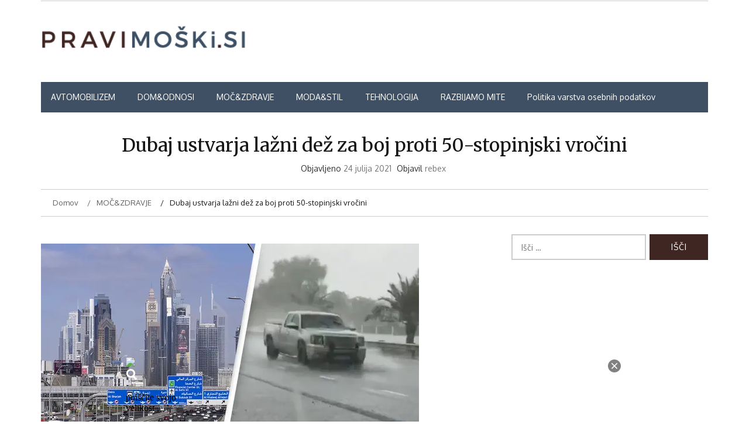

--- FILE ---
content_type: text/html; charset=UTF-8
request_url: https://pravi-moski.si/dubaj-ustvarja-lazni-dez-za-boj-proti-50-stopinjski-vrocini/
body_size: 79137
content:
    <!DOCTYPE html>
    <html dir="ltr" lang="sl-SI" prefix="og: https://ogp.me/ns#">


<script type="text/javascript">
!function(){var i,r,o;i="__tcfapiLocator",r=[],(o=window.frames[i])||(function e(){var t=window.document,a=!!o;if(!a)if(t.body){var n=t.createElement("iframe");n.style.cssText="display:none",n.name=i,t.body.appendChild(n)}else setTimeout(e,5);return!a}(),window.__tcfapi=function(){for(var e,t=[],a=0;a<arguments.length;a++)t[a]=arguments[a];if(!t.length)return r;if("setGdprApplies"===t[0])3<t.length&&2===parseInt(t[1],10)&&"boolean"==typeof t[3]&&(e=t[3],"function"==typeof t[2]&&t[2]("set",!0));else if("ping"===t[0]){var n={gdprApplies:e,cmpLoaded:!1,cmpStatus:"stub",apiVersion:2};"function"==typeof t[2]&&t[2](n,!0)}else r.push(t)},window.addEventListener("message",function(n){var i="string"==typeof n.data,e={};try{e=i?JSON.parse(n.data):n.data}catch(e){}var r=e.__tcfapiCall;r&&window.__tcfapi(r.command,r.version,function(e,t){var a={__tcfapiReturn:{returnValue:e,success:t,callId:r.callId}};i&&(a=JSON.stringify(a)),n.source.postMessage(a,"*")},r.parameter)},!1))}();
!function(){var i,n,s;i="__uspapiLocator",n=[],(s=window.frames[i])||(function a(){var e=window.document,n=!!s;if(!s)if(e.body){var t=e.createElement("iframe");t.style.cssText="display:none",t.name=i,e.body.appendChild(t)}else setTimeout(a,5);return!n}(),window.__uspapi=function(){for(var a=[],e=0;e<arguments.length;e++)a[e]=arguments[e];if(!a.length)return n;"ping"===a[0]?"function"==typeof a[2]&&a[2]({cmpLoaded:!1,cmpStatus:"stub"},!0):n.push(a)},window.addEventListener("message",function(t){var i="string"==typeof t.data,a={};try{a=i?JSON.parse(t.data):t.data}catch(a){}var s=a.__uspapiCall;s&&window.__uspapi(s.command,s.version,function(a,e){var n={__uspapiReturn:{returnValue:a,success:e,callId:s.callId}};i&&(n=JSON.stringify(n)),t.source.postMessage(n,"*")},s.parameter)},!1))}();
window.__gpp_addFrame=function(e){if(!window.frames[e])if(document.body){var p=document.createElement("iframe");p.style.cssText="display:none",p.name=e,document.body.appendChild(p)}else window.setTimeout(window.__gpp_addFrame,10,e)},window.__gpp_stub=function(){var e=arguments;if(__gpp.queue=__gpp.queue||[],__gpp.events=__gpp.events||[],!e.length||1==e.length&&"queue"==e[0])return __gpp.queue;if(1==e.length&&"events"==e[0])return __gpp.events;var p=e[0],t=1<e.length?e[1]:null,n=2<e.length?e[2]:null;if("ping"===p)return{gppVersion:"1.0",cmpStatus:"stub",cmpDisplayStatus:"hidden",supportedAPIs:["tcfeuv2","tcfcav1","uspv1"],cmpId:68};if("addEventListener"===p){"lastId"in __gpp||(__gpp.lastId=0),__gpp.lastId++;var a=__gpp.lastId;return __gpp.events.push({id:a,callback:t,parameter:n}),{eventName:"listenerRegistered",listenerId:a,data:!0,pingData:{gppVersion:"1.0",cmpStatus:"stub",cmpDisplayStatus:"hidden",supportedAPIs:["tcfeuv2","tcfcav1","uspv1"],cmpId:68}}}if("removeEventListener"!==p)return"getGPPData"===p?{sectionId:3,gppVersion:1,sectionList:[],applicableSections:[0],gppString:"",pingData:{gppVersion:"1.0",cmpStatus:"stub",cmpDisplayStatus:"hidden",supportedAPIs:["tcfeuv2","tcfcav1","uspv1"],cmpId:68}}:"hasSection"===p||"getSection"===p||"getField"===p?null:void __gpp.queue.push([].slice.apply(e));for(var s=!1,i=0;i<__gpp.events.length;i++)if(__gpp.events[i].id==n){__gpp.events.splice(i,1),s=!0;break}return{eventName:"listenerRemoved",listenerId:n,data:s,pingData:{gppVersion:"1.0",cmpStatus:"stub",cmpDisplayStatus:"hidden",supportedAPIs:["tcfeuv2","tcfcav1","uspv1"],cmpId:68}}},window.__gpp_msghandler=function(n){var a="string"==typeof n.data;try{var p=a?JSON.parse(n.data):n.data}catch(e){p=null}if("object"==typeof p&&null!==p&&"__gppCall"in p){var s=p.__gppCall;window.__gpp(s.command,function(e,p){var t={__gppReturn:{returnValue:e,success:p,callId:s.callId}};n.source.postMessage(a?JSON.stringify(t):t,"*")},"parameter"in s?s.parameter:null,"version"in s?s.version:1)}},"__gpp"in window&&"function"==typeof window.__gpp||(window.__gpp=window.__gpp_stub,window.addEventListener("message",window.__gpp_msghandler,!1),window.__gpp_addFrame("__gppLocator"));
</script>
<script async src='https://cmp.uniconsent.com/v2/b039670039/cmp.js'></script>

<!-- 1230/smart.js -->    
<script>
window.dataLayer = window.dataLayer || [];
function gtag(){dataLayer.push(arguments);}
gtag('consent', 'default', {
    'ad_storage': 'denied',
    'analytics_storage': 'denied'
});

__tcfapi("addEventListener", 2, function(tcData, success) {
    if (success && tcData.unicLoad  === true) {
        if(!window._unic_i) {
            window._unic_i = true;
            gtag('consent', 'update', {
              'ad_storage': 'granted',
              'analytics_storage': 'granted'
            });

            var script = document.createElement('script');
            script.async = true;
            script.src = 'https://ced.sascdn.com/tag/1230/smart.js';
            document.head.appendChild(script);
       }
    }
});
</script>
<!-- end 1230/smart.js -->

<script type="text/unicscript" unic-purpose-id="1" async src="https://pagead2.googlesyndication.com/pagead/js/adsbygoogle.js?client=ca-pub-1004525122176593" crossorigin="anonymous"></script>

<!-- In-Feed Native Ad Head -->
<script type="application/javascript">
    var sas = sas || {};
    sas.cmd = sas.cmd || [];
    sas.cmd.push(function() {
        sas.setup({ networkid: 1230, domain: "//www3.smartadserver.com", async: true });
    });
</script>

<head>
	<!-- Google Tag Manager -->
<script  type="text/unicscript" unic-purpose-id="1">(function(w,d,s,l,i){w[l]=w[l]||[];w[l].push({'gtm.start':
new Date().getTime(),event:'gtm.js'});var f=d.getElementsByTagName(s)[0],
j=d.createElement(s),dl=l!='dataLayer'?'&l='+l:'';j.async=true;j.src=
'https://www.googletagmanager.com/gtm.js?id='+i+dl;f.parentNode.insertBefore(j,f);
})(window,document,'script','dataLayer','GTM-KQCG8SJ');</script>
<!-- End Google Tag Manager -->

	        <meta charset="UTF-8">
        <meta name="viewport" content="width=device-width, initial-scale=1">
        <link rel="profile" href="http://gmpg.org/xfn/11">
        <link rel="pingback" href="https://pravi-moski.si/xmlrpc.php">
<title>Dubaj ustvarja lažni dež za boj proti 50-stopinjski vročini - Pravi moški</title>
        <style type="text/css">
        /*=====COLOR OPTION=====*/

        /*Color*/
        /*----------------------------------*/
        /*background color*/ 
                  .top-header,
          .site-header,
          body:not(.home) #page .site-content, 
          body.home.blog #page .site-content {
            background-color: #ffffff;
          }
                    section.wrapper-slider .slide-pager .cycle-pager-active,
            section.wrapper-slider .slide-pager .cycle-pager-active:visited,
            section.wrapper-slider .slide-pager .cycle-pager-active:hover,
            section.wrapper-slider .slide-pager .cycle-pager-active:focus,
            section.wrapper-slider .slide-pager .cycle-pager-active:active,
            .title-divider,
            .title-divider:visited,
            .block-overlay-hover,
            .block-overlay-hover:visited,
            #gmaptoggle,
            #gmaptoggle:visited,
            .evision-back-to-top,
            .evision-back-to-top:visited,
            .search-form .search-submit,
            .search-form .search-submit:visited,
            .widget_calendar tbody a,
            .widget_calendar tbody a:visited,
            .wrap-portfolio .button.is-checked,
            .button.button-outline:hover, 
            .button.button-outline:focus, 
            .button.button-outline:active,
            .radius-thumb-holder,
            .radius-thumb-holder:before,
            .radius-thumb-holder:hover:before, 
            .radius-thumb-holder:focus:before, 
            .radius-thumb-holder:active:before,
            #pbCloseBtn:hover:before,
            .slide-pager .cycle-pager-active, 
            .slick-dots .slick-active button,
            .slide-pager span:hover,
            .featurepost .latestpost-footer .moredetail a,
            .featurepost .latestpost-footer .moredetail a:visited,
            #load-wrap,
            .back-tonav,
            .back-tonav:visited,
            .wrap-service .box-container .box-inner:hover .box-content, 
            .wrap-service .box-container .box-inner:focus .box-content,
            .search-holder .search-bg.search-open form,
            .top-header .noticebar .notice-title,
            .top-header .timer,
            .nav-buttons,
            .widget .widgettitle:after,
            .widget .widget-title:after,
            .widget input.search-submit,
            .widget .search-form .search-submit,
            .widget .search-form .search-submit:focus,
            .main-navigation.sec-main-navigation ul li.current_page_item:before,
            .comments-area input[type="submit"],
            .wrap-nav .wrap-inner{
              background-color: #3d5063;
            }

            .wrapper-slider,
            .flip-container .front,
            .flip-container .back,
            .wrap-nav .wrap-inner{
              border-color: #3d5063 !important; /*#2e5077*/
            }

            @media screen and (min-width: 768px){
            .main-navigation .current_page_item > a:after,
            .main-navigation .current-menu-item > a:after,
            .main-navigation .current_page_ancestor > a:after,
            .main-navigation li.active > a:after,
            .main-navigation li.active > a:after,
            .main-navigation li.active > a:after,
            .main-navigation li.current_page_parent a:after {
                background-color: #3d5063;
              }
            }

            .latestpost-footer .moredetail a,
            .latestpost-footer .moredetail a:visited,
            aside#secondary .widget ul li:before,
            aside#secondary .tagcloud a:before{
              color: #3d5063;
            }
                    /*Site identity / logo & tagline*/
            .site-header .wrapper-site-identity .site-branding .site-title a,
            .site-header .wrapper-site-identity .site-title a:visited,
            .site-header .wrapper-site-identity .site-branding .site-description,
            .page-inner-title .entry-header time {
              color: #3f2622; /*#545C68*/
            }
                .nav-buttons .button-list a:hover i, .nav-buttons .button-list a:hover span, .nav-buttons .button-list a:hover .page-links a, .page-links .nav-buttons .button-list a:hover a, .nav-buttons .button-list a:focus i, .nav-buttons .button-list a:focus span, .nav-buttons .button-list a:focus .page-links a, .page-links .nav-buttons .button-list a:focus a, .nav-buttons .button-list a:active i, .nav-buttons .button-list a:active span, .nav-buttons .button-list a:active .page-links a, .page-links .nav-buttons .button-list a:active a, .nav-buttons .button-list a:visited:hover i, .nav-buttons .button-list a:visited:hover span, .nav-buttons .button-list a:visited:hover .page-links a, .page-links .nav-buttons .button-list a:visited:hover a, .nav-buttons .button-list a:visited:focus i, .nav-buttons .button-list a:visited:focus span, .nav-buttons .button-list a:visited:focus .page-links a, .page-links .nav-buttons .button-list a:visited:focus a, .nav-buttons .button-list a:visited:active i, .nav-buttons .button-list a:visited:active span, .nav-buttons .button-list a:visited:active .page-links a, .page-links .nav-buttons .button-list a:visited:active a, .nav-buttons .button-list button:hover i, .nav-buttons .button-list button:hover span, .nav-buttons .button-list button:hover .page-links a, .page-links .nav-buttons .button-list button:hover a, .nav-buttons .button-list button:focus i, .nav-buttons .button-list button:focus span, .nav-buttons .button-list button:focus .page-links a, .page-links .nav-buttons .button-list button:focus a, .nav-buttons .button-list button:active i, .nav-buttons .button-list button:active span, .nav-buttons .button-list button:active .page-links a, .page-links .nav-buttons .button-list button:active a, .nav-buttons .button-list button:visited:hover i, .nav-buttons .button-list button:visited:hover span, .nav-buttons .button-list button:visited:hover .page-links a, .page-links .nav-buttons .button-list button:visited:hover a, .nav-buttons .button-list button:visited:focus i, .nav-buttons .button-list button:visited:focus span, .nav-buttons .button-list button:visited:focus .page-links a, .page-links .nav-buttons .button-list button:visited:focus a, .nav-buttons .button-list button:visited:active i, .nav-buttons .button-list button:visited:active span, .nav-buttons .button-list button:visited:active .page-links a, .page-links .nav-buttons .button-list button:visited:active a
            a:active, a:hover,
            .thumb-post .overlay-post-content a:hover, 
            .thumb-post .overlay-post-content a:focus,
            .thumb-post .overlay-post-content a:active,
            .thumb-post .overlay-post-content a:visited:hover,
            .thumb-post .overlay-post-content a:visited:focus,
            .thumb-post .overlay-post-content a:visited:active,
            .main-navigation a:hover, .main-navigation a:focus, .main-navigation a:active, .main-navigation a:visited:hover, .main-navigation a:visited:focus, .main-navigation a:visited:active,
            .search-holder .button-search:hover, .search-holder .button-search:hover i {
                color: #ffffff !important;
            }
         
        /*Primary*/
          html, body, p, button, input, select, textarea, pre, code, kbd, tt, var, samp , .main-navigation a, search-input-holder .search-field,
          .widget .widgettitle, .widget .widget-title{
          font-family: 'Oxygen'; /*Lato*/
          }
         
          /*Site identity / logo & tagline*/
          .site-header .wrapper-site-identity .site-title a, .site-header .wrapper-site-identity .site-description {
          font-family: 'Merriweather'; /*Lato*/
          }
         
          /*Title*/
          h1, h1 a,
          h2, h2 a,
          h3, h3 a,
          h4, h4 a,
          h5, h5 a,
          h6, h6 a{
            font-family: 'Merriweather'; /*Lato*/
          }
                </style>
    
		<!-- All in One SEO 4.7.7 - aioseo.com -->
	<meta name="description" content="V Dubaju so uspešno ustvarili &quot;lažni&quot; dež, da bi se spoprijeli z visokimi temperaturami v Združenih arabskih emiratih. V Združenih arabskih emiratih (ZAE) povprečno pade le nekaj centimetrov dežja, temperature pa se pogosto dvignejo do 50 ° C, zato se je država lotila umetnega ustvarjanja padavin. Pred kratkim je bilo objavljeno, da so ZAE financirali" />
	<meta name="robots" content="max-image-preview:large" />
	<meta name="author" content="Jakob Rebevšek"/>
	<link rel="canonical" href="https://pravi-moski.si/dubaj-ustvarja-lazni-dez-za-boj-proti-50-stopinjski-vrocini/" />
	<meta name="generator" content="All in One SEO (AIOSEO) 4.7.7" />
		<meta property="og:locale" content="sl_SI" />
		<meta property="og:site_name" content="Pravi moški - pravi-moski.si" />
		<meta property="og:type" content="article" />
		<meta property="og:title" content="Dubaj ustvarja lažni dež za boj proti 50-stopinjski vročini - Pravi moški" />
		<meta property="og:description" content="V Dubaju so uspešno ustvarili &quot;lažni&quot; dež, da bi se spoprijeli z visokimi temperaturami v Združenih arabskih emiratih. V Združenih arabskih emiratih (ZAE) povprečno pade le nekaj centimetrov dežja, temperature pa se pogosto dvignejo do 50 ° C, zato se je država lotila umetnega ustvarjanja padavin. Pred kratkim je bilo objavljeno, da so ZAE financirali" />
		<meta property="og:url" content="https://pravi-moski.si/dubaj-ustvarja-lazni-dez-za-boj-proti-50-stopinjski-vrocini/" />
		<meta property="og:image" content="https://pravi-moski.si/wp-content/uploads/2021/07/Zajeta-slika.png" />
		<meta property="og:image:secure_url" content="https://pravi-moski.si/wp-content/uploads/2021/07/Zajeta-slika.png" />
		<meta property="og:image:width" content="728" />
		<meta property="og:image:height" content="370" />
		<meta property="article:published_time" content="2021-07-24T06:43:26+00:00" />
		<meta property="article:modified_time" content="2021-07-26T06:44:27+00:00" />
		<meta name="twitter:card" content="summary_large_image" />
		<meta name="twitter:title" content="Dubaj ustvarja lažni dež za boj proti 50-stopinjski vročini - Pravi moški" />
		<meta name="twitter:description" content="V Dubaju so uspešno ustvarili &quot;lažni&quot; dež, da bi se spoprijeli z visokimi temperaturami v Združenih arabskih emiratih. V Združenih arabskih emiratih (ZAE) povprečno pade le nekaj centimetrov dežja, temperature pa se pogosto dvignejo do 50 ° C, zato se je država lotila umetnega ustvarjanja padavin. Pred kratkim je bilo objavljeno, da so ZAE financirali" />
		<meta name="twitter:image" content="https://pravi-moski.si/wp-content/uploads/2021/07/Zajeta-slika.png" />
		<script type="application/ld+json" class="aioseo-schema">
			{"@context":"https:\/\/schema.org","@graph":[{"@type":"BlogPosting","@id":"https:\/\/pravi-moski.si\/dubaj-ustvarja-lazni-dez-za-boj-proti-50-stopinjski-vrocini\/#blogposting","name":"Dubaj ustvarja la\u017eni de\u017e za boj proti 50-stopinjski vro\u010dini - Pravi mo\u0161ki","headline":"Dubaj ustvarja la\u017eni de\u017e za boj proti 50-stopinjski vro\u010dini","author":{"@id":"https:\/\/pravi-moski.si\/author\/rebex\/#author"},"publisher":{"@id":"https:\/\/pravi-moski.si\/#organization"},"image":{"@type":"ImageObject","url":"https:\/\/pravi-moski.si\/wp-content\/uploads\/2021\/07\/Naslovna.png","width":646,"height":333},"datePublished":"2021-07-24T06:43:26+00:00","dateModified":"2021-07-26T06:44:27+00:00","inLanguage":"sl-SI","mainEntityOfPage":{"@id":"https:\/\/pravi-moski.si\/dubaj-ustvarja-lazni-dez-za-boj-proti-50-stopinjski-vrocini\/#webpage"},"isPartOf":{"@id":"https:\/\/pravi-moski.si\/dubaj-ustvarja-lazni-dez-za-boj-proti-50-stopinjski-vrocini\/#webpage"},"articleSection":"MO\u010c&amp;ZDRAVJE"},{"@type":"BreadcrumbList","@id":"https:\/\/pravi-moski.si\/dubaj-ustvarja-lazni-dez-za-boj-proti-50-stopinjski-vrocini\/#breadcrumblist","itemListElement":[{"@type":"ListItem","@id":"https:\/\/pravi-moski.si\/#listItem","position":1,"name":"Domov","item":"https:\/\/pravi-moski.si\/","nextItem":{"@type":"ListItem","@id":"https:\/\/pravi-moski.si\/dubaj-ustvarja-lazni-dez-za-boj-proti-50-stopinjski-vrocini\/#listItem","name":"Dubaj ustvarja la\u017eni de\u017e za boj proti 50-stopinjski vro\u010dini"}},{"@type":"ListItem","@id":"https:\/\/pravi-moski.si\/dubaj-ustvarja-lazni-dez-za-boj-proti-50-stopinjski-vrocini\/#listItem","position":2,"name":"Dubaj ustvarja la\u017eni de\u017e za boj proti 50-stopinjski vro\u010dini","previousItem":{"@type":"ListItem","@id":"https:\/\/pravi-moski.si\/#listItem","name":"Domov"}}]},{"@type":"Organization","@id":"https:\/\/pravi-moski.si\/#organization","name":"Pravi mo\u0161ki","description":"pravi-moski.si","url":"https:\/\/pravi-moski.si\/","logo":{"@type":"ImageObject","url":"https:\/\/pravi-moski.si\/wp-content\/uploads\/2018\/05\/pravi-moski.si-logo.png","@id":"https:\/\/pravi-moski.si\/dubaj-ustvarja-lazni-dez-za-boj-proti-50-stopinjski-vrocini\/#organizationLogo","width":400,"height":70,"caption":"Pravi mo\u0161ki logotip"},"image":{"@id":"https:\/\/pravi-moski.si\/dubaj-ustvarja-lazni-dez-za-boj-proti-50-stopinjski-vrocini\/#organizationLogo"}},{"@type":"Person","@id":"https:\/\/pravi-moski.si\/author\/rebex\/#author","url":"https:\/\/pravi-moski.si\/author\/rebex\/","name":"Jakob Rebev\u0161ek","image":{"@type":"ImageObject","@id":"https:\/\/pravi-moski.si\/dubaj-ustvarja-lazni-dez-za-boj-proti-50-stopinjski-vrocini\/#authorImage","url":"https:\/\/secure.gravatar.com\/avatar\/4df7918209293804ecce89d689fdcbea2eb8ab80e0339a7debe287b06a034b54?s=96&d=mm&r=g","width":96,"height":96,"caption":"Jakob Rebev\u0161ek"}},{"@type":"WebPage","@id":"https:\/\/pravi-moski.si\/dubaj-ustvarja-lazni-dez-za-boj-proti-50-stopinjski-vrocini\/#webpage","url":"https:\/\/pravi-moski.si\/dubaj-ustvarja-lazni-dez-za-boj-proti-50-stopinjski-vrocini\/","name":"Dubaj ustvarja la\u017eni de\u017e za boj proti 50-stopinjski vro\u010dini - Pravi mo\u0161ki","description":"V Dubaju so uspe\u0161no ustvarili \"la\u017eni\" de\u017e, da bi se spoprijeli z visokimi temperaturami v Zdru\u017eenih arabskih emiratih. V Zdru\u017eenih arabskih emiratih (ZAE) povpre\u010dno pade le nekaj centimetrov de\u017eja, temperature pa se pogosto dvignejo do 50 \u00b0 C, zato se je dr\u017eava lotila umetnega ustvarjanja padavin. Pred kratkim je bilo objavljeno, da so ZAE financirali","inLanguage":"sl-SI","isPartOf":{"@id":"https:\/\/pravi-moski.si\/#website"},"breadcrumb":{"@id":"https:\/\/pravi-moski.si\/dubaj-ustvarja-lazni-dez-za-boj-proti-50-stopinjski-vrocini\/#breadcrumblist"},"author":{"@id":"https:\/\/pravi-moski.si\/author\/rebex\/#author"},"creator":{"@id":"https:\/\/pravi-moski.si\/author\/rebex\/#author"},"image":{"@type":"ImageObject","url":"https:\/\/pravi-moski.si\/wp-content\/uploads\/2021\/07\/Naslovna.png","@id":"https:\/\/pravi-moski.si\/dubaj-ustvarja-lazni-dez-za-boj-proti-50-stopinjski-vrocini\/#mainImage","width":646,"height":333},"primaryImageOfPage":{"@id":"https:\/\/pravi-moski.si\/dubaj-ustvarja-lazni-dez-za-boj-proti-50-stopinjski-vrocini\/#mainImage"},"datePublished":"2021-07-24T06:43:26+00:00","dateModified":"2021-07-26T06:44:27+00:00"},{"@type":"WebSite","@id":"https:\/\/pravi-moski.si\/#website","url":"https:\/\/pravi-moski.si\/","name":"Pravi mo\u0161ki","description":"pravi-moski.si","inLanguage":"sl-SI","publisher":{"@id":"https:\/\/pravi-moski.si\/#organization"}}]}
		</script>
		<!-- All in One SEO -->

<link rel='dns-prefetch' href='//fonts.googleapis.com' />
<link rel="alternate" type="application/rss+xml" title="Pravi moški &raquo; Vir" href="https://pravi-moski.si/feed/" />
<link rel="alternate" type="application/rss+xml" title="Pravi moški &raquo; Vir komentarjev" href="https://pravi-moski.si/comments/feed/" />
<link rel="alternate" title="oEmbed (JSON)" type="application/json+oembed" href="https://pravi-moski.si/wp-json/oembed/1.0/embed?url=https%3A%2F%2Fpravi-moski.si%2Fdubaj-ustvarja-lazni-dez-za-boj-proti-50-stopinjski-vrocini%2F" />
<link rel="alternate" title="oEmbed (XML)" type="text/xml+oembed" href="https://pravi-moski.si/wp-json/oembed/1.0/embed?url=https%3A%2F%2Fpravi-moski.si%2Fdubaj-ustvarja-lazni-dez-za-boj-proti-50-stopinjski-vrocini%2F&#038;format=xml" />
<style id='wp-img-auto-sizes-contain-inline-css' type='text/css'>
img:is([sizes=auto i],[sizes^="auto," i]){contain-intrinsic-size:3000px 1500px}
/*# sourceURL=wp-img-auto-sizes-contain-inline-css */
</style>
<style id='wp-emoji-styles-inline-css' type='text/css'>

	img.wp-smiley, img.emoji {
		display: inline !important;
		border: none !important;
		box-shadow: none !important;
		height: 1em !important;
		width: 1em !important;
		margin: 0 0.07em !important;
		vertical-align: -0.1em !important;
		background: none !important;
		padding: 0 !important;
	}
/*# sourceURL=wp-emoji-styles-inline-css */
</style>
<style id='wp-block-library-inline-css' type='text/css'>
:root{--wp-block-synced-color:#7a00df;--wp-block-synced-color--rgb:122,0,223;--wp-bound-block-color:var(--wp-block-synced-color);--wp-editor-canvas-background:#ddd;--wp-admin-theme-color:#007cba;--wp-admin-theme-color--rgb:0,124,186;--wp-admin-theme-color-darker-10:#006ba1;--wp-admin-theme-color-darker-10--rgb:0,107,160.5;--wp-admin-theme-color-darker-20:#005a87;--wp-admin-theme-color-darker-20--rgb:0,90,135;--wp-admin-border-width-focus:2px}@media (min-resolution:192dpi){:root{--wp-admin-border-width-focus:1.5px}}.wp-element-button{cursor:pointer}:root .has-very-light-gray-background-color{background-color:#eee}:root .has-very-dark-gray-background-color{background-color:#313131}:root .has-very-light-gray-color{color:#eee}:root .has-very-dark-gray-color{color:#313131}:root .has-vivid-green-cyan-to-vivid-cyan-blue-gradient-background{background:linear-gradient(135deg,#00d084,#0693e3)}:root .has-purple-crush-gradient-background{background:linear-gradient(135deg,#34e2e4,#4721fb 50%,#ab1dfe)}:root .has-hazy-dawn-gradient-background{background:linear-gradient(135deg,#faaca8,#dad0ec)}:root .has-subdued-olive-gradient-background{background:linear-gradient(135deg,#fafae1,#67a671)}:root .has-atomic-cream-gradient-background{background:linear-gradient(135deg,#fdd79a,#004a59)}:root .has-nightshade-gradient-background{background:linear-gradient(135deg,#330968,#31cdcf)}:root .has-midnight-gradient-background{background:linear-gradient(135deg,#020381,#2874fc)}:root{--wp--preset--font-size--normal:16px;--wp--preset--font-size--huge:42px}.has-regular-font-size{font-size:1em}.has-larger-font-size{font-size:2.625em}.has-normal-font-size{font-size:var(--wp--preset--font-size--normal)}.has-huge-font-size{font-size:var(--wp--preset--font-size--huge)}.has-text-align-center{text-align:center}.has-text-align-left{text-align:left}.has-text-align-right{text-align:right}.has-fit-text{white-space:nowrap!important}#end-resizable-editor-section{display:none}.aligncenter{clear:both}.items-justified-left{justify-content:flex-start}.items-justified-center{justify-content:center}.items-justified-right{justify-content:flex-end}.items-justified-space-between{justify-content:space-between}.screen-reader-text{border:0;clip-path:inset(50%);height:1px;margin:-1px;overflow:hidden;padding:0;position:absolute;width:1px;word-wrap:normal!important}.screen-reader-text:focus{background-color:#ddd;clip-path:none;color:#444;display:block;font-size:1em;height:auto;left:5px;line-height:normal;padding:15px 23px 14px;text-decoration:none;top:5px;width:auto;z-index:100000}html :where(.has-border-color){border-style:solid}html :where([style*=border-top-color]){border-top-style:solid}html :where([style*=border-right-color]){border-right-style:solid}html :where([style*=border-bottom-color]){border-bottom-style:solid}html :where([style*=border-left-color]){border-left-style:solid}html :where([style*=border-width]){border-style:solid}html :where([style*=border-top-width]){border-top-style:solid}html :where([style*=border-right-width]){border-right-style:solid}html :where([style*=border-bottom-width]){border-bottom-style:solid}html :where([style*=border-left-width]){border-left-style:solid}html :where(img[class*=wp-image-]){height:auto;max-width:100%}:where(figure){margin:0 0 1em}html :where(.is-position-sticky){--wp-admin--admin-bar--position-offset:var(--wp-admin--admin-bar--height,0px)}@media screen and (max-width:600px){html :where(.is-position-sticky){--wp-admin--admin-bar--position-offset:0px}}

/*# sourceURL=wp-block-library-inline-css */
</style><style id='global-styles-inline-css' type='text/css'>
:root{--wp--preset--aspect-ratio--square: 1;--wp--preset--aspect-ratio--4-3: 4/3;--wp--preset--aspect-ratio--3-4: 3/4;--wp--preset--aspect-ratio--3-2: 3/2;--wp--preset--aspect-ratio--2-3: 2/3;--wp--preset--aspect-ratio--16-9: 16/9;--wp--preset--aspect-ratio--9-16: 9/16;--wp--preset--color--black: #000000;--wp--preset--color--cyan-bluish-gray: #abb8c3;--wp--preset--color--white: #ffffff;--wp--preset--color--pale-pink: #f78da7;--wp--preset--color--vivid-red: #cf2e2e;--wp--preset--color--luminous-vivid-orange: #ff6900;--wp--preset--color--luminous-vivid-amber: #fcb900;--wp--preset--color--light-green-cyan: #7bdcb5;--wp--preset--color--vivid-green-cyan: #00d084;--wp--preset--color--pale-cyan-blue: #8ed1fc;--wp--preset--color--vivid-cyan-blue: #0693e3;--wp--preset--color--vivid-purple: #9b51e0;--wp--preset--gradient--vivid-cyan-blue-to-vivid-purple: linear-gradient(135deg,rgb(6,147,227) 0%,rgb(155,81,224) 100%);--wp--preset--gradient--light-green-cyan-to-vivid-green-cyan: linear-gradient(135deg,rgb(122,220,180) 0%,rgb(0,208,130) 100%);--wp--preset--gradient--luminous-vivid-amber-to-luminous-vivid-orange: linear-gradient(135deg,rgb(252,185,0) 0%,rgb(255,105,0) 100%);--wp--preset--gradient--luminous-vivid-orange-to-vivid-red: linear-gradient(135deg,rgb(255,105,0) 0%,rgb(207,46,46) 100%);--wp--preset--gradient--very-light-gray-to-cyan-bluish-gray: linear-gradient(135deg,rgb(238,238,238) 0%,rgb(169,184,195) 100%);--wp--preset--gradient--cool-to-warm-spectrum: linear-gradient(135deg,rgb(74,234,220) 0%,rgb(151,120,209) 20%,rgb(207,42,186) 40%,rgb(238,44,130) 60%,rgb(251,105,98) 80%,rgb(254,248,76) 100%);--wp--preset--gradient--blush-light-purple: linear-gradient(135deg,rgb(255,206,236) 0%,rgb(152,150,240) 100%);--wp--preset--gradient--blush-bordeaux: linear-gradient(135deg,rgb(254,205,165) 0%,rgb(254,45,45) 50%,rgb(107,0,62) 100%);--wp--preset--gradient--luminous-dusk: linear-gradient(135deg,rgb(255,203,112) 0%,rgb(199,81,192) 50%,rgb(65,88,208) 100%);--wp--preset--gradient--pale-ocean: linear-gradient(135deg,rgb(255,245,203) 0%,rgb(182,227,212) 50%,rgb(51,167,181) 100%);--wp--preset--gradient--electric-grass: linear-gradient(135deg,rgb(202,248,128) 0%,rgb(113,206,126) 100%);--wp--preset--gradient--midnight: linear-gradient(135deg,rgb(2,3,129) 0%,rgb(40,116,252) 100%);--wp--preset--font-size--small: 13px;--wp--preset--font-size--medium: 20px;--wp--preset--font-size--large: 36px;--wp--preset--font-size--x-large: 42px;--wp--preset--spacing--20: 0.44rem;--wp--preset--spacing--30: 0.67rem;--wp--preset--spacing--40: 1rem;--wp--preset--spacing--50: 1.5rem;--wp--preset--spacing--60: 2.25rem;--wp--preset--spacing--70: 3.38rem;--wp--preset--spacing--80: 5.06rem;--wp--preset--shadow--natural: 6px 6px 9px rgba(0, 0, 0, 0.2);--wp--preset--shadow--deep: 12px 12px 50px rgba(0, 0, 0, 0.4);--wp--preset--shadow--sharp: 6px 6px 0px rgba(0, 0, 0, 0.2);--wp--preset--shadow--outlined: 6px 6px 0px -3px rgb(255, 255, 255), 6px 6px rgb(0, 0, 0);--wp--preset--shadow--crisp: 6px 6px 0px rgb(0, 0, 0);}:where(.is-layout-flex){gap: 0.5em;}:where(.is-layout-grid){gap: 0.5em;}body .is-layout-flex{display: flex;}.is-layout-flex{flex-wrap: wrap;align-items: center;}.is-layout-flex > :is(*, div){margin: 0;}body .is-layout-grid{display: grid;}.is-layout-grid > :is(*, div){margin: 0;}:where(.wp-block-columns.is-layout-flex){gap: 2em;}:where(.wp-block-columns.is-layout-grid){gap: 2em;}:where(.wp-block-post-template.is-layout-flex){gap: 1.25em;}:where(.wp-block-post-template.is-layout-grid){gap: 1.25em;}.has-black-color{color: var(--wp--preset--color--black) !important;}.has-cyan-bluish-gray-color{color: var(--wp--preset--color--cyan-bluish-gray) !important;}.has-white-color{color: var(--wp--preset--color--white) !important;}.has-pale-pink-color{color: var(--wp--preset--color--pale-pink) !important;}.has-vivid-red-color{color: var(--wp--preset--color--vivid-red) !important;}.has-luminous-vivid-orange-color{color: var(--wp--preset--color--luminous-vivid-orange) !important;}.has-luminous-vivid-amber-color{color: var(--wp--preset--color--luminous-vivid-amber) !important;}.has-light-green-cyan-color{color: var(--wp--preset--color--light-green-cyan) !important;}.has-vivid-green-cyan-color{color: var(--wp--preset--color--vivid-green-cyan) !important;}.has-pale-cyan-blue-color{color: var(--wp--preset--color--pale-cyan-blue) !important;}.has-vivid-cyan-blue-color{color: var(--wp--preset--color--vivid-cyan-blue) !important;}.has-vivid-purple-color{color: var(--wp--preset--color--vivid-purple) !important;}.has-black-background-color{background-color: var(--wp--preset--color--black) !important;}.has-cyan-bluish-gray-background-color{background-color: var(--wp--preset--color--cyan-bluish-gray) !important;}.has-white-background-color{background-color: var(--wp--preset--color--white) !important;}.has-pale-pink-background-color{background-color: var(--wp--preset--color--pale-pink) !important;}.has-vivid-red-background-color{background-color: var(--wp--preset--color--vivid-red) !important;}.has-luminous-vivid-orange-background-color{background-color: var(--wp--preset--color--luminous-vivid-orange) !important;}.has-luminous-vivid-amber-background-color{background-color: var(--wp--preset--color--luminous-vivid-amber) !important;}.has-light-green-cyan-background-color{background-color: var(--wp--preset--color--light-green-cyan) !important;}.has-vivid-green-cyan-background-color{background-color: var(--wp--preset--color--vivid-green-cyan) !important;}.has-pale-cyan-blue-background-color{background-color: var(--wp--preset--color--pale-cyan-blue) !important;}.has-vivid-cyan-blue-background-color{background-color: var(--wp--preset--color--vivid-cyan-blue) !important;}.has-vivid-purple-background-color{background-color: var(--wp--preset--color--vivid-purple) !important;}.has-black-border-color{border-color: var(--wp--preset--color--black) !important;}.has-cyan-bluish-gray-border-color{border-color: var(--wp--preset--color--cyan-bluish-gray) !important;}.has-white-border-color{border-color: var(--wp--preset--color--white) !important;}.has-pale-pink-border-color{border-color: var(--wp--preset--color--pale-pink) !important;}.has-vivid-red-border-color{border-color: var(--wp--preset--color--vivid-red) !important;}.has-luminous-vivid-orange-border-color{border-color: var(--wp--preset--color--luminous-vivid-orange) !important;}.has-luminous-vivid-amber-border-color{border-color: var(--wp--preset--color--luminous-vivid-amber) !important;}.has-light-green-cyan-border-color{border-color: var(--wp--preset--color--light-green-cyan) !important;}.has-vivid-green-cyan-border-color{border-color: var(--wp--preset--color--vivid-green-cyan) !important;}.has-pale-cyan-blue-border-color{border-color: var(--wp--preset--color--pale-cyan-blue) !important;}.has-vivid-cyan-blue-border-color{border-color: var(--wp--preset--color--vivid-cyan-blue) !important;}.has-vivid-purple-border-color{border-color: var(--wp--preset--color--vivid-purple) !important;}.has-vivid-cyan-blue-to-vivid-purple-gradient-background{background: var(--wp--preset--gradient--vivid-cyan-blue-to-vivid-purple) !important;}.has-light-green-cyan-to-vivid-green-cyan-gradient-background{background: var(--wp--preset--gradient--light-green-cyan-to-vivid-green-cyan) !important;}.has-luminous-vivid-amber-to-luminous-vivid-orange-gradient-background{background: var(--wp--preset--gradient--luminous-vivid-amber-to-luminous-vivid-orange) !important;}.has-luminous-vivid-orange-to-vivid-red-gradient-background{background: var(--wp--preset--gradient--luminous-vivid-orange-to-vivid-red) !important;}.has-very-light-gray-to-cyan-bluish-gray-gradient-background{background: var(--wp--preset--gradient--very-light-gray-to-cyan-bluish-gray) !important;}.has-cool-to-warm-spectrum-gradient-background{background: var(--wp--preset--gradient--cool-to-warm-spectrum) !important;}.has-blush-light-purple-gradient-background{background: var(--wp--preset--gradient--blush-light-purple) !important;}.has-blush-bordeaux-gradient-background{background: var(--wp--preset--gradient--blush-bordeaux) !important;}.has-luminous-dusk-gradient-background{background: var(--wp--preset--gradient--luminous-dusk) !important;}.has-pale-ocean-gradient-background{background: var(--wp--preset--gradient--pale-ocean) !important;}.has-electric-grass-gradient-background{background: var(--wp--preset--gradient--electric-grass) !important;}.has-midnight-gradient-background{background: var(--wp--preset--gradient--midnight) !important;}.has-small-font-size{font-size: var(--wp--preset--font-size--small) !important;}.has-medium-font-size{font-size: var(--wp--preset--font-size--medium) !important;}.has-large-font-size{font-size: var(--wp--preset--font-size--large) !important;}.has-x-large-font-size{font-size: var(--wp--preset--font-size--x-large) !important;}
/*# sourceURL=global-styles-inline-css */
</style>

<style id='classic-theme-styles-inline-css' type='text/css'>
/*! This file is auto-generated */
.wp-block-button__link{color:#fff;background-color:#32373c;border-radius:9999px;box-shadow:none;text-decoration:none;padding:calc(.667em + 2px) calc(1.333em + 2px);font-size:1.125em}.wp-block-file__button{background:#32373c;color:#fff;text-decoration:none}
/*# sourceURL=/wp-includes/css/classic-themes.min.css */
</style>
<link rel='stylesheet' id='jquery-slick-css-css' href='https://pravi-moski.si/wp-content/themes/emag/assets/frameworks/slick/slick.css?ver=3.4.0' type='text/css' media='all' />
<link rel='stylesheet' id='jquery-slick-theme-css' href='https://pravi-moski.si/wp-content/themes/emag/assets/frameworks/slick/slick-theme.css?ver=3.4.0' type='text/css' media='all' />
<link rel='stylesheet' id='emag-style-css' href='https://pravi-moski.si/wp-content/themes/emag/style.css?ver=6.9' type='text/css' media='all' />
<link rel='stylesheet' id='emag-google-fonts-css' href='https://fonts.googleapis.com/css?family=Oxygen%3A400%2C300%2C700%7CMerriweather%3A400%2C400italic%2C300%2C900%2C700%7CMerriweather%3A400%2C400italic%2C300%2C900%2C700&#038;ver=6.9' type='text/css' media='all' />
<script type="text/javascript" src="https://pravi-moski.si/wp-includes/js/jquery/jquery.min.js?ver=3.7.1" id="jquery-core-js"></script>
<script type="text/javascript" src="https://pravi-moski.si/wp-includes/js/jquery/jquery-migrate.min.js?ver=3.4.1" id="jquery-migrate-js"></script>
<link rel="https://api.w.org/" href="https://pravi-moski.si/wp-json/" /><link rel="alternate" title="JSON" type="application/json" href="https://pravi-moski.si/wp-json/wp/v2/posts/15474" /><link rel="EditURI" type="application/rsd+xml" title="RSD" href="https://pravi-moski.si/xmlrpc.php?rsd" />
<meta name="generator" content="WordPress 6.9" />
<link rel='shortlink' href='https://pravi-moski.si/?p=15474' />
<meta property="fb:app_id" content="562838497487794"/>		<style type="text/css">
					.site-title,
			.site-description {
				position: absolute;
				clip: rect(1px, 1px, 1px, 1px);
			}
				</style>
		<link rel="icon" href="https://pravi-moski.si/wp-content/uploads/2018/11/cropped-2TDzQA5A-32x32.jpeg" sizes="32x32" />
<link rel="icon" href="https://pravi-moski.si/wp-content/uploads/2018/11/cropped-2TDzQA5A-192x192.jpeg" sizes="192x192" />
<link rel="apple-touch-icon" href="https://pravi-moski.si/wp-content/uploads/2018/11/cropped-2TDzQA5A-180x180.jpeg" />
<meta name="msapplication-TileImage" content="https://pravi-moski.si/wp-content/uploads/2018/11/cropped-2TDzQA5A-270x270.jpeg" />
		<style type="text/css" id="wp-custom-css">
			section.wrapper-slider .slide-pager .cycle-pager-active, section.wrapper-slider .slide-pager .cycle-pager-active:visited, section.wrapper-slider .slide-pager .cycle-pager-active:hover, section.wrapper-slider .slide-pager .cycle-pager-active:focus, section.wrapper-slider .slide-pager .cycle-pager-active:active, .title-divider, .title-divider:visited, .block-overlay-hover, .block-overlay-hover:visited, #gmaptoggle, #gmaptoggle:visited, .evision-back-to-top, .evision-back-to-top:visited, .search-form .search-submit, .search-form .search-submit:visited, .widget_calendar tbody a, .widget_calendar tbody a:visited, .wrap-portfolio .button.is-checked, .button.button-outline:hover, .button.button-outline:focus, .button.button-outline:active, .radius-thumb-holder, .radius-thumb-holder:before, .radius-thumb-holder:hover:before, .radius-thumb-holder:focus:before, .radius-thumb-holder:active:before, #pbCloseBtn:hover:before, .slide-pager .cycle-pager-active, .slick-dots .slick-active button, .slide-pager span:hover, .featurepost .latestpost-footer .moredetail a, .featurepost .latestpost-footer .moredetail a:visited, #load-wrap, .back-tonav, .back-tonav:visited, .wrap-service .box-container .box-inner:hover .box-content, .wrap-service .box-container .box-inner:focus .box-content, .search-holder .search-bg.search-open form, .top-header .noticebar .notice-title, .top-header .timer, .nav-buttons, .widget .widgettitle:after, .widget .widget-title:after, .widget input.search-submit, .widget .search-form .search-submit, .widget .search-form .search-submit:focus, .main-navigation.sec-main-navigation ul li.current_page_item:before, .comments-area input[type="submit"], .wrap-nav .wrap-inner {background-color: #3f2622;}

.main-navigation a:hover {background-color: #3f2622;}

a, a:focus, .page-inner-title .entry-header time:hover {color: #1e73be;}

a:hover {color:#3f2622!important;}

.thumb-post .entry-cat-links .cat-links a:hover, .thumb-post .entry-cat-links .cat-links a:focus, .thumb-post .entry-cat-links .cat-links a:active {background-color: #3f2622;}

.thumb-post .entry-cat-links .cat-links a {background-color: #3f5064;}

.site-header-menu {background-color: #3f5064;}

.main-navigation.sec-main-navigation ul {background-color: #3f5064; }

.postid-664 .wp-post-image {display:none;}

.wrap-footer {background-color: #3f5064; }

.footer-widget {color:#d0c6b7;}

.footer-widget .widget li {    border-color: #d0c6b7;}

.footer-widget a { color: #d0c6b7;}

.footer-widget a:hover {color:#000000;}

@media screen and (max-width: 767px) {
.main-navigation a {
    padding-left: 0;
    border-bottom: 1px solid #fff!important;
}
}

/* oglasi resize */

.ads-section.header-right {max-width:728px; max-height:90px; padding:0; overflow: hidden; display: block; margin-left:auto; margin-right:auto;}
	
/*
.ads-section.header-right {display:block; margin-left:auto; margin-right:auto; max-width: 728px; max-height:90px;}


.ads-section.header-right div
{max-width:728px; width:100%!important;}

.ads-section.header-right iframe
{max-width:100vw; max-height:56.25vw;}


	#div-gpt-ad-1527763721576-0 

*/

/* NATIVE OGLASI */

@media screen and (min-width: 1209px) { 
	.mainslider-right-content
{max-height: 463px; overflow:hidden;}
}

@media screen and (max-width: 1208px) and (min-width:1122px) { 
	.wrapper.below-header {height:455px;}
	.wrapper-slider .post-img {height:455px;}
	.mainslider-right-content
{height:455px; overflow:hidden;}
	.mainslider-right-content .thumb-post {height: 225px; margin-bottom:5px;}
}

@media screen and (max-width: 1121px) and (min-width:1024px) {
	.mainslider-right-content
{max-height: 470px; overflow:hidden;}
	.mainslider-right-content .thumb-post {height: 230px; margin-bottom:10px;}
}

@media screen and (max-width: 1023px) and (min-width:768px) { 
	.mainslider-right-content
{height: 260px; overflow:hidden;}
	.mainslider-right-content .thumb-post .post-img {height: 259px;}
}		</style>
		<!-- Global site tag (gtag.js) - Google Analytics -->
<script async src="https://www.googletagmanager.com/gtag/js?id=UA-122413545-1"  type="text/unicscript" unic-purpose-id="1" ></script>
<script>
  window.dataLayer = window.dataLayer || [];
  function gtag(){dataLayer.push(arguments);}
  gtag('js', new Date());

  gtag('config', 'UA-122413545-1');
</script>


<!-- d floor -->
<div id="sas_29462"></div>
<script type="application/javascript">
    var sas = sas || {};
    sas.cmd = sas.cmd || [];
    sas.cmd.push(
        function () {
            sas.call(
                { siteId: 247118, pageId: 959822, formatId: 29462, tagId: "sas_29462" },
                { networkId: 1230, domain: "//www3.smartadserver.com" /*, onNoad: function() {} */ }
            );
        }
    );
</script>

<!-- d overslide -->
<div id="sas_41317"></div>
<script type="application/javascript">
    var sas = sas || {};
    sas.cmd = sas.cmd || [];
    sas.cmd.push(
        function () {
            sas.call(
                { siteId: 247118, pageId: 959823, formatId: 41317, tagId: "sas_41317" },
                { networkId: 1230, domain: "//www3.smartadserver.com" /*, onNoad: function() {} */ }
            );
        }
    );
</script>

<!-- d background -->
<div id="sas_43421"></div>
<script type="application/javascript">
    var sas = sas || {};
    sas.cmd = sas.cmd || [];
    sas.cmd.push(
        function () {
            sas.call(
                { siteId: 247118, pageId: 961001, formatId: 43421, tagId: "sas_43421" },
                { networkId: 1230, domain: "//www3.smartadserver.com" /*, onNoad: function() {} */ }
            );
        }
    );
</script>

<!-- d 160x600 head -->
<script async='async' src='https://www.googletagservices.com/tag/js/gpt.js'></script>
<script>
  var googletag = googletag || {};
  googletag.cmd = googletag.cmd || [];
</script>

<script>
  googletag.cmd.push(function() {
    googletag.defineSlot('/18683976/d_pravi-moski_160x600', [160, 600], 'div-gpt-ad-1527763835751-0').addService(googletag.pubads());
    googletag.pubads().enableSingleRequest();
    googletag.enableServices();
  });
</script>

<!-- d 300x250 head -->
<script async='async' src='https://www.googletagservices.com/tag/js/gpt.js' unic-purpose-id="1" ></script>
<script>
  var googletag = googletag || {};
  googletag.cmd = googletag.cmd || [];
</script>

<script>
  googletag.cmd.push(function() {
    googletag.defineSlot('/18683976/d_pravi-moski_300x250', [300, 250], 'div-gpt-ad-1527763777977-0').addService(googletag.pubads());
    googletag.pubads().enableSingleRequest();
    googletag.enableServices();
  });
</script>

<!-- d 728x90 head -->
<script async='async' src='https://www.googletagservices.com/tag/js/gpt.js' unic-purpose-id="1" ></script>
<script>
  var googletag = googletag || {};
  googletag.cmd = googletag.cmd || [];
</script>

<script>
  googletag.cmd.push(function() {
    googletag.defineSlot('/18683976/d_pravi-moski_728x90', [728, 90], 'div-gpt-ad-1527763721576-0').addService(googletag.pubads());
    googletag.pubads().enableSingleRequest();
    googletag.enableServices();
  });
</script>

<!-- only show mobile cpc banners on small screens! -->
<div class="hidden-md-up">

<!-- mobile 300x50 -->
<script async='async' src='https://www.googletagservices.com/tag/js/gpt.js' unic-purpose-id="1" ></script>
<script>
  var googletag = googletag || {};
  googletag.cmd = googletag.cmd || [];
</script>

<script>
  googletag.cmd.push(function() {
    googletag.defineSlot('/18683976/m_pravi-moski_320x50', [[300, 50], [320, 50]], 'div-gpt-ad-1527763910549-0').addService(googletag.pubads());
    googletag.pubads().enableSingleRequest();
    googletag.enableServices();
  });
</script>

<style>
 #div-gpt-ad-1527763910549-0 {position: fixed; bottom: 0; margin:0 auto; right: 0%; height: 50px; width: 100%; display: block; text-align: center; z-index: 9999;}
</style>


<!-- /18683976/m_pravi-moski_320x50 -->
<div id='div-gpt-ad-1527763910549-0' class="hidden-md-up">
<script>
googletag.cmd.push(function() { googletag.display('div-gpt-ad-1527763910549-0'); });
</script>
</div>

</div>

<!-- mobile fullscreen -->
<div id="sas_29431"></div>
<script type="application/javascript">
    var sas = sas || {};
    sas.cmd = sas.cmd || [];
    sas.cmd.push(
        function () {
            sas.call(
                { siteId: 247118, pageId: 959832, formatId: 29431, tagId: "sas_29431" },
                { networkId: 1230, domain: "//www3.smartadserver.com" /*, onNoad: function() {} */ }
            );
        }
    );
</script>

<!-- mobile inpage -->

<link rel='stylesheet' id='dashicons-css' href='https://pravi-moski.si/wp-includes/css/dashicons.min.css?ver=6.9' type='text/css' media='all' />
<link rel='stylesheet' id='thickbox-css' href='https://pravi-moski.si/wp-includes/js/thickbox/thickbox.css?ver=6.9' type='text/css' media='all' />
</head>

<body class="wp-singular post-template-default single single-post postid-15474 single-format-standard wp-custom-logo wp-theme-emag evision-right-sidebar group-blog">
	<!-- Google Tag Manager (noscript) -->
<noscript><iframe src="https://www.googletagmanager.com/ns.html?id=GTM-KQCG8SJ"
height="0" width="0" unic-purpose-id="1"  style="display:none;visibility:hidden"></iframe></noscript>
<!-- End Google Tag Manager (noscript) -->
<!-- content ewxchange 1 -->
<script src="//si.contentexchange.me/static/tracker.js" async></script>

    <div id="page" class="site">
    <a class="skip-link screen-reader-text" href="#content">Skip to content</a>
    <header class="wrapper top-header">
        <div class="container">
            <div class="wrap-inner">
                <div class="row">
                    <div class="col-xs-12 col-sm-12 col-md-6 top-header-left">
                                            </div>
                    <div class="col-xs-12 col-sm-12 col-md-6 top-header-right">
                                                                    </div>
                </div>
            </div>
        </div>
    </header>
    <header id="masthead" class="wrapper wrap-head site-header">
        <div class="wrapper wrapper-site-identity">
            <div class="container">
                <div class="row">
                    <div class="col-xs-12 col-sm-12 col-md-4">
                        <div class="site-branding">
                            <a href="https://pravi-moski.si/" class="custom-logo-link" rel="home"><img width="400" height="70" src="https://pravi-moski.si/wp-content/uploads/2018/05/pravi-moski.si-logo.png" class="custom-logo" alt="Pravi moški logotip" decoding="async" /></a>                                                                <p class="site-title"><a href="https://pravi-moski.si/" rel="home">Pravi moški</a></p>
                                                                    <p class="site-description">pravi-moski.si</p>
                                                        </div><!-- .site-branding -->
                    </div>
                    					
                        <div class="col-xs-12 col-sm-12 col-md-8">
                            <div class="ads-section header-right">
								<div class="ads-inner">



									<!-- d 728x90 body -->
									<!-- /18683976/d_pravi-moski_728x90 -->
									<div id='div-gpt-ad-1527763721576-0'>
										<script>
											googletag.cmd.push(function() { googletag.display('div-gpt-ad-1527763721576-0'); });
										</script>
									</div>
									<!-- konec inner div-->

									<!-- mobile 728x90 fix -->
									<style>
										div#div-gpt-ad-1527763721576-0 [id^=google_ads_iframe] {
											position: absolute;
											left: 50%;
											top: 50%;
											-webkit-transform: translate(-50%, -50%);
											-ms-transform: translate(-50%, -50%);
											transform: translate(-50%, -50%);
										}
									</style>
											
									<script>
										
										function getPageWidth() {
											var page = document.querySelector("div.sec-menu");
											var pageStyle = window.getComputedStyle(page);
											var pageWidth = pageStyle["width"];
											return parseInt(pageWidth);
										}
										
										function getAdScale(pageWidth) {
											var adScale = pageWidth / 728;
											if(adScale > 1) {
												adScale = 1;
											}
											return adScale;
										}
										
										function resizeAd(adElement, adScale) {
											adElement.style["width"] = (728 * adScale) + "px";
											adElement.style["height"] = (90 * adScale) + "px";
											adElement.style["-webkit-transform"] = "scale(" + adScale + ")";
											adElement.style["-ms-transform"] = "scale(" + adScale + ")";
											adElement.style["transform"] = "scale(" + adScale + ")";
										}
										
										function pageResizeHandler(adFrame) {
											var pageWidth = getPageWidth();
											var adScale = getAdScale(pageWidth);
											
											if(pageWidth < 728) {
												resizeAd(adFrame, adScale);
											}
											else {
												resizeAd(adFrame, 1);
											}
										}

										function setup728Ad() {
											var waiting = false;
											var waitTime = 100;
											var adFrame = document.getElementById("div-gpt-ad-1527763721576-0");
											
											pageResizeHandler(adFrame);
											
											window.addEventListener("resize", function() {
												if(waiting) { return; }
												else {
													pageResizeHandler(adFrame);
												
													waiting = true;
													setTimeout(function() { waiting = false; }, waitTime);
												}
											});
										}

										window.onload = setup728Ad;
									</script>
									
									<!-- end of fix -->
								</div>
								
								<!-- slikica za 729x90

                                <a href= "">
                                    <img src="https://pravi-moski.si/wp-content/themes/emag/assets/images/banner-add.png">
                                </a> -->
                            </div>
                        </div>
                                    </div>
            </div>
        </div>
    </header><!-- #masthead -->
    <nav class="wrapper wrap-nav">
        <div class="container">
            <div class="wrap-inner">
                <div class="sec-menu">
                    <nav id="sec-site-navigation" class="main-navigation sec-main-navigation" role="navigation" aria-label="secondary-menu">
                    
                    <div class="menu-glavni-meni-container"><ul id="primary-menu" class="primary-menu"><li id="menu-item-1113" class="menu-item menu-item-type-taxonomy menu-item-object-category menu-item-1113"><a href="https://pravi-moski.si/category/avtomobilizem/">AVTOMOBILIZEM</a></li>
<li id="menu-item-1114" class="menu-item menu-item-type-taxonomy menu-item-object-category menu-item-1114"><a href="https://pravi-moski.si/category/dom-odnosi/">DOM&#038;ODNOSI</a></li>
<li id="menu-item-1115" class="menu-item menu-item-type-taxonomy menu-item-object-category current-post-ancestor current-menu-parent current-post-parent menu-item-1115"><a href="https://pravi-moski.si/category/moc-zdravje/">MOČ&#038;ZDRAVJE</a></li>
<li id="menu-item-1116" class="menu-item menu-item-type-taxonomy menu-item-object-category menu-item-1116"><a href="https://pravi-moski.si/category/moda-stil/">MODA&#038;STIL</a></li>
<li id="menu-item-1118" class="menu-item menu-item-type-taxonomy menu-item-object-category menu-item-1118"><a href="https://pravi-moski.si/category/tehnologija/">TEHNOLOGIJA</a></li>
<li id="menu-item-2098" class="menu-item menu-item-type-taxonomy menu-item-object-category menu-item-2098"><a href="https://pravi-moski.si/category/razbijamo-mite/">RAZBIJAMO MITE</a></li>
<li id="menu-item-5370" class="menu-item menu-item-type-post_type menu-item-object-page menu-item-5370"><a href="https://pravi-moski.si/politika-varstva-osebnih-podatkov/">Politika varstva osebnih podatkov</a></li>
</ul></div>                    </nav><!-- #site-navigation -->
                    <div class="nav-holder">
                        <button id="sec-menu-toggle" class="menu-toggle" aria-controls="secondary-menu" aria-expanded="false"><span class="fa fa-bars"></span></button>
                        <div id="sec-site-header-menu" class="site-header-menu">
                            <div class="container">
                                <div class="row">
                                    <div class="col-xs-12 col-sm-12 col-md-12">
                                        <button id="mobile-menu-toggle-close" class="menu-toggle" aria-controls="secondary-menu"><span class="fa fa-close fa-2x"></span></button>
                                    </div>
                                    <div class="col-xs-12 col-sm-12 col-md-12">
                                        <nav id="sec-site-navigation-mobile" class="main-navigation sec-main-navigation" role="navigation" aria-label="secondary-menu">
                                        <div class="menu-glavni-meni-container"><ul id="primary-menu-mobile" class="primary-menu"><li class="menu-item menu-item-type-taxonomy menu-item-object-category menu-item-1113"><a href="https://pravi-moski.si/category/avtomobilizem/">AVTOMOBILIZEM</a></li>
<li class="menu-item menu-item-type-taxonomy menu-item-object-category menu-item-1114"><a href="https://pravi-moski.si/category/dom-odnosi/">DOM&#038;ODNOSI</a></li>
<li class="menu-item menu-item-type-taxonomy menu-item-object-category current-post-ancestor current-menu-parent current-post-parent menu-item-1115"><a href="https://pravi-moski.si/category/moc-zdravje/">MOČ&#038;ZDRAVJE</a></li>
<li class="menu-item menu-item-type-taxonomy menu-item-object-category menu-item-1116"><a href="https://pravi-moski.si/category/moda-stil/">MODA&#038;STIL</a></li>
<li class="menu-item menu-item-type-taxonomy menu-item-object-category menu-item-1118"><a href="https://pravi-moski.si/category/tehnologija/">TEHNOLOGIJA</a></li>
<li class="menu-item menu-item-type-taxonomy menu-item-object-category menu-item-2098"><a href="https://pravi-moski.si/category/razbijamo-mite/">RAZBIJAMO MITE</a></li>
<li class="menu-item menu-item-type-post_type menu-item-object-page menu-item-5370"><a href="https://pravi-moski.si/politika-varstva-osebnih-podatkov/">Politika varstva osebnih podatkov</a></li>
</ul></div>                                        </nav><!-- #site-navigation -->
										
                                    </div>
                                </div>
                            </div>
                        </div><!-- site-header-menu -->
                    </div>
                </div>
                            </div>
             <div class="search-form-nav" id="top-search">
                <form role="search" method="get" class="search-form" action="https://pravi-moski.si/">
				<label>
					<span class="screen-reader-text">Išči:</span>
					<input type="search" class="search-field" placeholder="Išči &hellip;" value="" name="s" />
				</label>
				<input type="submit" class="search-submit" value="Išči" />
			</form>            </div>
        </div>
    </nav>		
    <section class="wrapper">
        <div id="content" class="site-content">
			
			<!-- d billboard -->
		<script type="application/javascript" src="//ced.sascdn.com/tag/1230/smart.js" async></script>
		<div id="sas_31050"></div>
		<script type="application/javascript">
			var sas = sas || {};
			sas.cmd = sas.cmd || [];
			sas.cmd.push(
				function () {
					sas.call(
						{ siteId: 247118, pageId: 959821, formatId: 31050, tagId: "sas_31050" },
						{ networkId: 1230, domain: "//www3.smartadserver.com" /*, onNoad: function() {} */ }
					);
				}
			);
		</script>
			
					<div class="wrapper page-inner-title">
				<div class="container">
				    <div class="row">
				        <div class="col-md-12 col-sm-12 col-xs-12">
							<header class="entry-header inner-banner-no-image" style="background-image: url('')">
								<div class="inner-banner-overlay">
																		<h1 class="entry-title">Dubaj ustvarja lažni dež za boj proti 50-stopinjski vročini</h1>																			<header class="entry-header">
											<div class="entry-meta entry-inner">
												<span class="posted-on">Objavljeno <a href="https://pravi-moski.si/2021/07/24/" rel="bookmark"><time class="entry-date published" datetime="2021-07-24T06:43:26+00:00">24 julija 2021</time><time class="updated" datetime="2021-07-26T06:44:27+00:00">26 julija 2021</time></a></span><span class="byline"> Objavil <span class="author vcard"><a class="url fn n" href="https://pravi-moski.si/author/rebex/">rebex</a></span></span>											</div><!-- .entry-meta -->
										</header><!-- .entry-header -->
																	</div>
							</header><!-- .entry-header -->
				        </div>
				    </div>
				</div>
			</div>

		<div id="breadcrumb" class="wrapper wrap-breadcrumb"><div class="container"><div role="navigation" aria-label="Breadcrumbs" class="breadcrumb-trail breadcrumbs" itemprop="breadcrumb"><ul class="trail-items" itemscope itemtype="http://schema.org/BreadcrumbList"><meta name="numberOfItems" content="3" /><meta name="itemListOrder" content="Ascending" /><li itemprop="itemListElement" itemscope itemtype="http://schema.org/ListItem" class="trail-item trail-begin"><a href="https://pravi-moski.si" rel="home"><span itemprop="name">Domov</span></a><meta itemprop="position" content="1" /></li><li itemprop="itemListElement" itemscope itemtype="http://schema.org/ListItem" class="trail-item"><a href="https://pravi-moski.si/category/moc-zdravje/"><span itemprop="name">MOČ&amp;ZDRAVJE</span></a><meta itemprop="position" content="2" /></li><li itemprop="itemListElement" itemscope itemtype="http://schema.org/ListItem" class="trail-item trail-end"><span itemprop="name">Dubaj ustvarja lažni dež za boj proti 50-stopinjski vročini</span><meta itemprop="position" content="3" /></li></ul></div></div><!-- .container --></div><!-- #breadcrumb --><meta http-equiv="refresh" content="180">


	<div id="primary" class="content-area">
		<main id="main" class="site-main" role="main">

			<div class="entry-content">
		<div class='image-full'><img width="646" height="333" src="https://pravi-moski.si/wp-content/uploads/2021/07/Naslovna.png" class="attachment-full size-full wp-post-image" alt="" decoding="async" fetchpriority="high" srcset="https://pravi-moski.si/wp-content/uploads/2021/07/Naslovna.png 646w, https://pravi-moski.si/wp-content/uploads/2021/07/Naslovna-300x155.png 300w" sizes="(max-width: 646px) 100vw, 646px" /></div>
		<p><strong>V Dubaju so uspešno ustvarili &#8220;lažni&#8221; dež, da bi se spoprijeli z visokimi temperaturami v Združenih arabskih emiratih.</strong></p><div id="midasWidget__10896"></div>
<script async src="https://cdn2.midas-network.com/Scripts/midasWidget-9-1646-10896.js"></script>
<p>V Združenih arabskih emiratih (ZAE) povprečno pade le nekaj centimetrov dežja, temperature pa se pogosto dvignejo do 50 <span class="VIiyi" lang="sl"><span class="JLqJ4b ChMk0b C1N51c" data-language-for-alternatives="sl" data-language-to-translate-into="en" data-phrase-index="2">° C</span></span>, zato se je država lotila umetnega ustvarjanja padavin. Pred kratkim je bilo objavljeno, da so ZAE financirali projekt, v okviru katerega bi lahko vreme nadzorovali z brezpilotniki. Nedavni prizori v Dubaju so dokazali, da to očitno deluje. Država je za devet različnih projektov za povečanje dežja plačala 15 milijonov dolarjev. Del je prejela tudi Univerza v Readingu, ki je ustvarila brezpilotne zrakoplove za nadzorovanje vremena.</p>
<p><img decoding="async" class="aligncenter wp-image-15479" src="https://pravi-moski.si/wp-content/uploads/2021/07/Dron-300x153.png" alt="" width="640" height="327" srcset="https://pravi-moski.si/wp-content/uploads/2021/07/Dron-300x153.png 300w, https://pravi-moski.si/wp-content/uploads/2021/07/Dron.png 647w" sizes="(max-width: 640px) 100vw, 640px" /></p>
<p>Brezpilotniki so v oblake spuščali električni naboj. Po mnenju znanstvenikov naj bi s tem povečali verjetnost za padanje kapljic iz oblakov. Z električnim nabojem naj bi kapljice v oblakih postale tako velike, da so začele padati in uspešno dosegle tla. Gre za postopek, ki ga uporabljajo tudi drugod, saj ne vsebuje kemikalij. Dubaj je bilo prvo mesto za preizkus brezpilotnkov. Ta je bil uspešen, saj so ustvarili močan naliv, o katerem so poročali tudi drugod v ZAE. Oblasti so na družbenih omrežjih delile več posnetkov, s katerim so prikazovale uspešnost projekta. V teh vročih poletnih dneh v Dubaju dežja skoraj ni, 41 <span class="VIiyi" lang="sl"><span class="JLqJ4b ChMk0b C1N51c" data-language-for-alternatives="sl" data-language-to-translate-into="en" data-phrase-index="2">° C</span></span> pa je običajna temperatura. Z uporabo brezpilotnikov so v ZAE uspešno ustvarili dež &#8211; naliv je bil tako močan, da so v nekaterih delih države razglasili rumen vremenski alarm.</p>
<p><img decoding="async" class="aligncenter wp-image-15482" src="https://pravi-moski.si/wp-content/uploads/2021/07/Zajeta-slika-300x152.png" alt="" width="640" height="325" srcset="https://pravi-moski.si/wp-content/uploads/2021/07/Zajeta-slika-300x152.png 300w, https://pravi-moski.si/wp-content/uploads/2021/07/Zajeta-slika.png 728w" sizes="(max-width: 640px) 100vw, 640px" /></p>
<p>&nbsp;</p>
<p>Povzeto po <a href="https://www.unilad.co.uk/technology/dubai-is-creating-fake-rain-to-battle-50c-heat/">UNILAD</a></p>
<div id="wpdevar_comment_1" style="width:100%;text-align:left;">
		<span style="padding: 10px;font-size:16px;font-family:Arial,Helvetica Neue,Helvetica,sans-serif;color:#000000;">Komentarji</span>
		<div class="fb-comments" data-href="https://pravi-moski.si/dubaj-ustvarja-lazni-dez-za-boj-proti-50-stopinjski-vrocini/" data-order-by="social" data-numposts="5" data-width="100%" style="display:block;"></div></div><style>#wpdevar_comment_1 span,#wpdevar_comment_1 iframe{width:100% !important;} #wpdevar_comment_1 iframe{max-height: 100% !important;}</style><div id="midasWidget__10895"></div>
<script async src="https://cdn2.midas-network.com/Scripts/midasWidget-9-1645-10895.js"></script>			</div><!-- .entry-content -->

	<footer class="entry-footer">
		<span class="cat-links">Objavljeno v <a href="https://pravi-moski.si/category/moc-zdravje/" rel="category tag">MOČ&amp;ZDRAVJE</a></span>	</footer><!-- .entry-footer -->
</article><!-- #post-## -->


	<nav class="navigation post-navigation" aria-label="Prispevki">
		<h2 class="screen-reader-text">Navigacija prispevka</h2>
		<div class="nav-links"><div class="nav-previous"><a href="https://pravi-moski.si/prepoved-prodaje-lego-replike-glock-19/" rel="prev"><span class="post-navi" aria-hidden="true">PREJŠNJA OBJAVA</span> <span class="screen-reader-text">Prejšnja objava:</span> <span class="post-title">Prepoved prodaje LEGO replike Glock 19</span></a></div><div class="nav-next"><a href="https://pravi-moski.si/rezervirajte-poroko-v-vesolju/" rel="next"><span class="post-navi" aria-hidden="true">NASLEDNJA OBJAVA</span> <span class="screen-reader-text">Naslednja objava</span> <span class="post-title">Rezervirajte poroko v vesolju</span></a></div></div>
	</nav>
		</main><!-- #main -->
		<!-- content exchange after article -->
		<div data-contentexchange-widget="9mBFA9fcSS66A4nqQ"></div>
	</div><!-- #primary -->


<aside id="secondary" class="widget-area" role="complementary">
	<section id="search-2" class="widget widget_search"><form role="search" method="get" class="search-form" action="https://pravi-moski.si/">
				<label>
					<span class="screen-reader-text">Išči:</span>
					<input type="search" class="search-field" placeholder="Išči &hellip;" value="" name="s" />
				</label>
				<input type="submit" class="search-submit" value="Išči" />
			</form></section><section id="custom_html-2" class="widget_text widget widget_custom_html"><div class="textwidget custom-html-widget"><!-- 300x250 body-->
<!-- /18683976/d_pravi-moski_300x250 -->
<div id='div-gpt-ad-1527763777977-0' style='height:250px; width:300px;'>
<script>
googletag.cmd.push(function() { googletag.display('div-gpt-ad-1527763777977-0'); });
</script>
</div></div></section><section id="custom_html-3" class="widget_text widget widget_custom_html"><div class="textwidget custom-html-widget"><!-- 160x600 body -->
<!-- /18683976/d_pravi-moski_160x600 -->
<div id='div-gpt-ad-1527763835751-0' style='height:600px; width:160px;'>
<script>
googletag.cmd.push(function() { googletag.display('div-gpt-ad-1527763835751-0'); });
</script>
</div></div></section><section id="custom_html-7" class="widget_text widget widget_custom_html"><div class="textwidget custom-html-widget"><!-- zbudi se ormoz-->
<div id="sas_30695"></div>
<script type="application/javascript">
    var sas = sas || {};
    sas.cmd = sas.cmd || [];
    sas.cmd.push(
        function () {
            sas.call(
                { siteId: 247118, pageId: 1082515, formatId: 30695, tagId: "sas_30695" },
                { networkId: 1230, domain: "//www3.smartadserver.com" /*, onNoad: function() {} */ }
            );
        }
    );
</script></div></section></aside><!-- #secondary -->
        </div><!-- #content -->
    </section>
        <!-- *****************************************
             Footer section starts
    ****************************************** -->
    <footer class="wrapper wrap-footer">
            <!-- footer widget -->
        <section class="wrapper footer-widget">
            <div class="container">
                <div class="row">
                                             <div class="contact-list col-md-4">
                            <aside id="custom_html-5" class="widget_text widget widget_custom_html"><h1 class="widget-title">o nas</h1><div class="textwidget custom-html-widget">PAMETNI MEDIJI, založništvo medijev, d.o.o.<br/>
Parmova 14<br/>
1000 Ljubljana<br/><br/>
info@pametni-mediji.si<br/><br/>
<div class="asocial-area-">
<span class="asocial-icon facebook">
<a class="a-footer-fb" href="https://www.facebook.com/Pravi-mo%C5%A1ki-181834809158411/" target="_blank">
<span class="dashicons dashicons-facebook"></span> | Follow on Facebook
</a>
</span>
</div>
<hr/></div></aside>                        </div>
                                                                <div class="contact-list col-md-4">
                            
		<aside id="recent-posts-4" class="widget widget_recent_entries">
		<h1 class="widget-title">Najnovejši prispevki</h1>
		<ul>
											<li>
					<a href="https://pravi-moski.si/zimski-trail-tek-kako-se-pripraviti-in-katero-opremo-izbrati/">Zimski trail tek: Kako se pripraviti in katero opremo izbrati?</a>
									</li>
											<li>
					<a href="https://pravi-moski.si/sest-nacinov-kako-kakovostna-okna-zvisajo-vrednost-nepremicnine/">Šest načinov, kako kakovostna okna zvišajo vrednost nepremičnine</a>
									</li>
											<li>
					<a href="https://pravi-moski.si/posteljnina-kot-praznicno-darilo-idealna-kombinacija-topline-in-uporabnosti/">Posteljnina kot praznično darilo – idealna kombinacija topline in uporabnosti</a>
									</li>
											<li>
					<a href="https://pravi-moski.si/najpogostejse-napake-pri-montazi-peci-na-drva-izkusnje-iz-prakse/">Najpogostejše napake pri montaži peči na drva – izkušnje iz prakse</a>
									</li>
											<li>
					<a href="https://pravi-moski.si/popolno-darilo-za-letosnje-praznike-konjak-viski-ali-rum/">Popolno darilo za letošnje praznike: konjak, viski ali rum?</a>
									</li>
					</ul>

		</aside>                        </div>
                                                                <div class="contact-list col-md-4">
                            <aside id="custom_html-6" class="widget_text widget widget_custom_html"><h1 class="widget-title">Ostali portali</h1><div class="textwidget custom-html-widget"><a class="a-footer" target="_blank" href="https://pravi-moski.si/wp-content/uploads/2018/08/PRAVI-MOSKI.SI_Splo%C5%A1ni-pogoji-uporabe_z-urednikom_final.pdf">Pogoji uporabe</a> |
                            <a class="a-footer" target="_blank" href="https://pravi-moski.si/politika-varstva-osebnih-podatkov/">Politika varstva osebnih podatkov</a>  |
                            <a class="a-footer" target="_blank" href="https://pravi-moski.si/izjava-o-piskotkih/">Izjava o piškotkih</a>
                            <br/><br/>
							<a target="_blank" href="https://www.angleskaliga.com/">angleskaliga.com</a> | <a target="_blank" href="http://kosarka.info/">kosarka.info</a> | <a target="_blank" href="https://rokomet.net">rokomet.net</a> | <a target="_blank" href="https://snportal.si">snportal.si</a> | <a target="_blank" href="https://zimski-sporti.si">zimski-sporti.si</a> | <a target="_blank" href="https://bivanje.si">bivanje.si</a> | <a target="_blank" href="https://bambino.si">bambino.si</a> | <a target="_blank" href="https://moderna-zenska.si">moderna-zenska.si</a> | <a target="_blank" href="https://pravi-moski.si">pravi-moski.si</a> | <a target="_blank" href="http://e-vozila.si">e-vozila.si</a> | <a target="_blank" href="https://lepemisli.si/">lepemisli.si</a> | <a target="_blank" href="https://pametni-mediji.si">pametni-mediji.si</a>
                        </div></aside>                        </div>
                                                            
                </div>
            </div>
        </section>
     
        <!-- footer site info -->
        <section id="colophon" class="wrapper site-footer" role="contentinfo">
            <div class="container">
                <div class="row">
                    <div class="xs-12 col-sm-6 col-md-6">
                        <div class="site-info">
                            Vse pravice pridržane © Pravi moški                                                            <span class="sep"> | </span>
                                Theme: eMag by <a href="http://evisionthemes.com/" target = "_blank" rel="designer">eVisionThemes </a>                                                        </div><!-- .site-info -->
                    </div>
                                    </div>
            </div>
        </section><!-- #colophon -->     

    </footer><!-- #colophon -->
    <!-- *****************************************
             Footer section ends
    ****************************************** -->
                    <a id="gotop" class="evision-back-to-top" href="#page"><i class="fa fa-angle-up"></i></a>
            </div><!-- #page -->
    <script type="speculationrules">
{"prefetch":[{"source":"document","where":{"and":[{"href_matches":"/*"},{"not":{"href_matches":["/wp-*.php","/wp-admin/*","/wp-content/uploads/*","/wp-content/*","/wp-content/plugins/*","/wp-content/themes/emag/*","/*\\?(.+)"]}},{"not":{"selector_matches":"a[rel~=\"nofollow\"]"}},{"not":{"selector_matches":".no-prefetch, .no-prefetch a"}}]},"eagerness":"conservative"}]}
</script>
        <div id="fb-root"></div>
		<script async defer crossorigin="anonymous" src="https://connect.facebook.net/sl_SI/sdk.js#xfbml=1&version=v13.0&appId=562838497487794&autoLogAppEvents=1"></script>	
    <script type="text/javascript" src="https://pravi-moski.si/wp-content/themes/emag/assets/js/modernizr.min.js?ver=2.8.3" id="jquery-modernizr-js"></script>
<script type="text/javascript" src="https://pravi-moski.si/wp-content/themes/emag/assets/frameworks/jquery.easing/jquery.easing.js?ver=0.3.6" id="jquery-easing-js"></script>
<script type="text/javascript" src="https://pravi-moski.si/wp-content/themes/emag/assets/frameworks/slick/slick.min.js?ver=1.6.0" id="jquery-slick-js"></script>
<script type="text/javascript" src="https://pravi-moski.si/wp-content/themes/emag/assets/frameworks/waypoints/jquery.waypoints.min.js?ver=4.0.0" id="jquery-waypoints-js"></script>
<script type="text/javascript" src="https://pravi-moski.si/wp-content/themes/emag/assets/frameworks/cycle2/jquery.cycle2.js?ver=2.1.6" id="jquery-cycle2-script-js"></script>
<script type="text/javascript" src="https://pravi-moski.si/wp-content/themes/emag/assets/js/evision-custom.js?ver=6.9" id="emag-custom-js-js"></script>
<script type="text/javascript" src="https://pravi-moski.si/wp-content/themes/emag/js/skip-link-focus-fix.js?ver=20151215" id="emag-skip-link-focus-fix-js"></script>
<script type="text/javascript" id="thickbox-js-extra">
/* <![CDATA[ */
var thickboxL10n = {"next":"Naprej \u003E","prev":"\u003C Nazaj","image":"Slika","of":"od","close":"Zapri","noiframes":"Ta funkcija zahteva znotrajvrsti\u010dne okvirje, ki so onemogo\u010deni ali pa jih va\u0161 spletni brskalnik ne podpira.","loadingAnimation":"https://pravi-moski.si/wp-includes/js/thickbox/loadingAnimation.gif"};
//# sourceURL=thickbox-js-extra
/* ]]> */
</script>
<script type="text/javascript" src="https://pravi-moski.si/wp-includes/js/thickbox/thickbox.js?ver=3.1-20121105" id="thickbox-js"></script>
<script id="wp-emoji-settings" type="application/json">
{"baseUrl":"https://s.w.org/images/core/emoji/17.0.2/72x72/","ext":".png","svgUrl":"https://s.w.org/images/core/emoji/17.0.2/svg/","svgExt":".svg","source":{"concatemoji":"https://pravi-moski.si/wp-includes/js/wp-emoji-release.min.js?ver=6.9"}}
</script>
<script type="module">
/* <![CDATA[ */
/*! This file is auto-generated */
const a=JSON.parse(document.getElementById("wp-emoji-settings").textContent),o=(window._wpemojiSettings=a,"wpEmojiSettingsSupports"),s=["flag","emoji"];function i(e){try{var t={supportTests:e,timestamp:(new Date).valueOf()};sessionStorage.setItem(o,JSON.stringify(t))}catch(e){}}function c(e,t,n){e.clearRect(0,0,e.canvas.width,e.canvas.height),e.fillText(t,0,0);t=new Uint32Array(e.getImageData(0,0,e.canvas.width,e.canvas.height).data);e.clearRect(0,0,e.canvas.width,e.canvas.height),e.fillText(n,0,0);const a=new Uint32Array(e.getImageData(0,0,e.canvas.width,e.canvas.height).data);return t.every((e,t)=>e===a[t])}function p(e,t){e.clearRect(0,0,e.canvas.width,e.canvas.height),e.fillText(t,0,0);var n=e.getImageData(16,16,1,1);for(let e=0;e<n.data.length;e++)if(0!==n.data[e])return!1;return!0}function u(e,t,n,a){switch(t){case"flag":return n(e,"\ud83c\udff3\ufe0f\u200d\u26a7\ufe0f","\ud83c\udff3\ufe0f\u200b\u26a7\ufe0f")?!1:!n(e,"\ud83c\udde8\ud83c\uddf6","\ud83c\udde8\u200b\ud83c\uddf6")&&!n(e,"\ud83c\udff4\udb40\udc67\udb40\udc62\udb40\udc65\udb40\udc6e\udb40\udc67\udb40\udc7f","\ud83c\udff4\u200b\udb40\udc67\u200b\udb40\udc62\u200b\udb40\udc65\u200b\udb40\udc6e\u200b\udb40\udc67\u200b\udb40\udc7f");case"emoji":return!a(e,"\ud83e\u1fac8")}return!1}function f(e,t,n,a){let r;const o=(r="undefined"!=typeof WorkerGlobalScope&&self instanceof WorkerGlobalScope?new OffscreenCanvas(300,150):document.createElement("canvas")).getContext("2d",{willReadFrequently:!0}),s=(o.textBaseline="top",o.font="600 32px Arial",{});return e.forEach(e=>{s[e]=t(o,e,n,a)}),s}function r(e){var t=document.createElement("script");t.src=e,t.defer=!0,document.head.appendChild(t)}a.supports={everything:!0,everythingExceptFlag:!0},new Promise(t=>{let n=function(){try{var e=JSON.parse(sessionStorage.getItem(o));if("object"==typeof e&&"number"==typeof e.timestamp&&(new Date).valueOf()<e.timestamp+604800&&"object"==typeof e.supportTests)return e.supportTests}catch(e){}return null}();if(!n){if("undefined"!=typeof Worker&&"undefined"!=typeof OffscreenCanvas&&"undefined"!=typeof URL&&URL.createObjectURL&&"undefined"!=typeof Blob)try{var e="postMessage("+f.toString()+"("+[JSON.stringify(s),u.toString(),c.toString(),p.toString()].join(",")+"));",a=new Blob([e],{type:"text/javascript"});const r=new Worker(URL.createObjectURL(a),{name:"wpTestEmojiSupports"});return void(r.onmessage=e=>{i(n=e.data),r.terminate(),t(n)})}catch(e){}i(n=f(s,u,c,p))}t(n)}).then(e=>{for(const n in e)a.supports[n]=e[n],a.supports.everything=a.supports.everything&&a.supports[n],"flag"!==n&&(a.supports.everythingExceptFlag=a.supports.everythingExceptFlag&&a.supports[n]);var t;a.supports.everythingExceptFlag=a.supports.everythingExceptFlag&&!a.supports.flag,a.supports.everything||((t=a.source||{}).concatemoji?r(t.concatemoji):t.wpemoji&&t.twemoji&&(r(t.twemoji),r(t.wpemoji)))});
//# sourceURL=https://pravi-moski.si/wp-includes/js/wp-emoji-loader.min.js
/* ]]> */
</script>
<script type="text/unicscript" unic-purpose-id="1" class="teads" async="true" src="//a.teads.tv/page/190527/tag"></script>
</body>
</html>
<!--
Performance optimized by W3 Total Cache. Learn more: https://www.boldgrid.com/w3-total-cache/


Served from: pravi-moski.si @ 2026-01-16 23:37:24 by W3 Total Cache
-->

--- FILE ---
content_type: text/html; charset=utf-8
request_url: https://www.google.com/recaptcha/api2/aframe
body_size: 256
content:
<!DOCTYPE HTML><html><head><meta http-equiv="content-type" content="text/html; charset=UTF-8"></head><body><script nonce="eXGag017bIb9oNs54byfig">/** Anti-fraud and anti-abuse applications only. See google.com/recaptcha */ try{var clients={'sodar':'https://pagead2.googlesyndication.com/pagead/sodar?'};window.addEventListener("message",function(a){try{if(a.source===window.parent){var b=JSON.parse(a.data);var c=clients[b['id']];if(c){var d=document.createElement('img');d.src=c+b['params']+'&rc='+(localStorage.getItem("rc::a")?sessionStorage.getItem("rc::b"):"");window.document.body.appendChild(d);sessionStorage.setItem("rc::e",parseInt(sessionStorage.getItem("rc::e")||0)+1);localStorage.setItem("rc::h",'1768606652993');}}}catch(b){}});window.parent.postMessage("_grecaptcha_ready", "*");}catch(b){}</script></body></html>

--- FILE ---
content_type: application/javascript; charset=UTF-8
request_url: https://www3.smartadserver.com/genericpost
body_size: 5199
content:
/*_hs_*/;var sas = sas || {};
if(sas && sas.events && sas.events.fire && typeof sas.events.fire === "function" )
        sas.events.fire("ad", { tagId: "sas_29462", formatId: 29462 }, "sas_29462");;/*_hs_*/(()=>{"use strict";var t={4888:(t,e)=>{Object.defineProperty(e,"__esModule",{value:!0}),e.LoadManager=void 0;class s{constructor(){this.scripts=new Map,this.callbacks=[]}static getUrls(t){const e=window.sas,s="string"==typeof t?[t]:t,a=e.utils.cdns[location.protocol]||e.utils.cdns["https:"]||"https://ced-ns.sascdn.com";return s.map(t=>a.replace(/\/+$/,"")+"/"+t.replace(/^\/+/,""))}static loadLink(t){const e=document.createElement("link");e.rel="stylesheet",e.href=t,document.head.appendChild(e)}static loadLinkCdn(t){s.getUrls(t).forEach(s.loadLink)}loadScriptCdn(t,e){const a=s.getUrls(t);for(const t of a){let e=this.scripts.get(t);e||(e={url:t,loaded:!1},this.scripts.set(t,e),this.loadScript(e))}(null==e?void 0:e.onLoad)&&(this.callbacks.push({called:!1,dependencies:a,function:e.onLoad}),this.executeCallbacks())}onScriptLoad(t){t.loaded=!0,this.executeCallbacks()}loadScript(t){const e=document.currentScript,s=document.createElement("script");s.onload=()=>this.onScriptLoad(t),s.src=t.url,e?(e.insertAdjacentElement("afterend",s),window.sas.currentScript=e):document.head.appendChild(s)}executeCallbacks(){this.callbacks.forEach(t=>{!t.called&&t.dependencies.every(t=>{var e;return null===(e=this.scripts.get(t))||void 0===e?void 0:e.loaded})&&(t.called=!0,t.function())}),this.callbacks=this.callbacks.filter(t=>!t.called)}}e.LoadManager=s}},e={};function s(a){var c=e[a];if(void 0!==c)return c.exports;var l=e[a]={exports:{}};return t[a](l,l.exports,s),l.exports}(()=>{const t=s(4888);window.sas=window.sas||{};const e=window.sas;e.utils=e.utils||{},e.utils.cdns=e.utils.cdns||{},e.utils._callbacks=e.utils._callbacks||{},e.events=e.events||{};const a=e.utils.loadManager||new t.LoadManager;e.utils.loadManager=a,e.utils.loadScriptCdn=a.loadScriptCdn.bind(a),e.utils.loadLinkCdn=t.LoadManager.loadLinkCdn})()})();

(function(sas) {
var config = {
	insertionId: Number(13069202),
	pageId: '959822',
	sessionId: new Date().getTime(),
	baseActionUrl: 'https://use1.smartadserver.com/track/action?siteid=247118&fmtid=29462&pid=959822&iid=13069202&sid=1101286475&scriptid=98927&opid=8ba5454a-e440-4d3c-9b7e-753facc8238b&opdt=1768606648621&bldv=15182&srcfn=diff&reqid=4707f43a-4c49-48f1-831c-95ccc10cd71c&reqdt=1768606648626&oppid=8ba5454a-e440-4d3c-9b7e-753facc8238b&gdpr=0',
	formatId: Number(29462),
	tagId: 'sas_29462',
	isAsync: window.sas_ajax || true,
	customScript: String(''),
	filePath: (document.location.protocol == 'https:' ? 'https://ced-ns.sascdn.com' : 'http://ced-ns.sascdn.com') + '/diff/templates/',
	noadImpressionPixelUrl: 'https://use1.smartadserver.com/h/aip?uii=2599001160933982779&tmstp=1101286475&ckid=9139353853064636926&systgt=%24qc%3d4787745%3b%24ql%3dHigh%3b%24qpc%3d43201%3b%24qpc%3d43*%3b%24qpc%3d432*%3b%24qpc%3d4320*%3b%24qpc%3d43201*%3b%24qt%3d152_2192_12416t%3b%24dma%3d535%3b%24qo%3d6%3b%24b%3d16999%3b%24o%3d12100%3b%24sw%3d1280%3b%24sh%3d600&acd=1768606648620&envtype=0&siteid=247118&tgt=%24dt%3d1t%3b%24dma%3d535&gdpr=0&opid=8ba5454a-e440-4d3c-9b7e-753facc8238b&opdt=1768606648621&bldv=15182&srcfn=diff&reqid=4707f43a-4c49-48f1-831c-95ccc10cd71c&reqdt=1768606648626&oppid=8ba5454a-e440-4d3c-9b7e-753facc8238b&pgid=959822&fmtid=29462&statid=2&visit=s',
	trackingUrl: '',
	creativeFeedback: Boolean(0),
	dsa: String(''),
	creative: {
		id: Number(41520135),
		url: '',
		type: Number(0),
		width: Number(850),
		height: Number(110),
		clickUrl: 'https://use1.smartadserver.com/click?imgid=41520135&insid=13069202&pgid=959822&fmtid=29462&ckid=9139353853064636926&uii=2599001160933982779&acd=1768606648620&tmstp=1101286475&tgt=%24dt%3d1t%3b%24dma%3d535&systgt=%24qc%3d4787745%3b%24ql%3dHigh%3b%24qpc%3d43201%3b%24qpc%3d43*%3b%24qpc%3d432*%3b%24qpc%3d4320*%3b%24qpc%3d43201*%3b%24qt%3d152_2192_12416t%3b%24dma%3d535%3b%24qo%3d6%3b%24b%3d16999%3b%24o%3d12100%3b%24sw%3d1280%3b%24sh%3d600&envtype=0&imptype=0&gdpr=0&pgDomain=https%3a%2f%2fpravi-moski.si%2fdubaj-ustvarja-lazni-dez-za-boj-proti-50-stopinjski-vrocini%2f&cappid=9139353853064636926&scriptid=98927&opid=8ba5454a-e440-4d3c-9b7e-753facc8238b&opdt=1768606648621&bldv=15182&srcfn=diff&reqid=4707f43a-4c49-48f1-831c-95ccc10cd71c&reqdt=1768606648626&oppid=8ba5454a-e440-4d3c-9b7e-753facc8238b&eqs=0ec7507449fbad75e63b8eec00acbb8fb291da71&go=',
		clickUrlArray: ["https://use1.smartadserver.com/click?imgid=41520135&insid=13069202&pgid=959822&fmtid=29462&ckid=9139353853064636926&uii=2599001160933982779&acd=1768606648620&tmstp=1101286475&tgt=%24dt%3d1t%3b%24dma%3d535&systgt=%24qc%3d4787745%3b%24ql%3dHigh%3b%24qpc%3d43201%3b%24qpc%3d43*%3b%24qpc%3d432*%3b%24qpc%3d4320*%3b%24qpc%3d43201*%3b%24qt%3d152_2192_12416t%3b%24dma%3d535%3b%24qo%3d6%3b%24b%3d16999%3b%24o%3d12100%3b%24sw%3d1280%3b%24sh%3d600&envtype=0&imptype=0&gdpr=0&pgDomain=https%3a%2f%2fpravi-moski.si%2fdubaj-ustvarja-lazni-dez-za-boj-proti-50-stopinjski-vrocini%2f&cappid=9139353853064636926&scriptid=98927&opid=8ba5454a-e440-4d3c-9b7e-753facc8238b&opdt=1768606648621&bldv=15182&srcfn=diff&reqid=4707f43a-4c49-48f1-831c-95ccc10cd71c&reqdt=1768606648626&oppid=8ba5454a-e440-4d3c-9b7e-753facc8238b&eqs=0ec7507449fbad75e63b8eec00acbb8fb291da71&go="],
		oryginalClickUrl: '',
		clickTarget: !0 ? '_blank' : '',
		agencyCode: String('<!doctype html>\r\n'+'<html lang="en">\r\n'+'<head>\r\n'+'	<meta charset="utf-8">\r\n'+'	<meta name="viewport" content="width=device-width, initial-scale=1.0">\r\n'+'	<meta name="ad.size" content="width=846, height=108">\r\n'+'    <meta http-equiv="X-UA-Compatible" content="ie=edge">\r\n'+'    <title>Avtogume Search Ad</title>\r\n'+'	<meta name="description" content="Avtogume Search Ad">\r\n'+'    <link href="https://fonts.googleapis.com/css?family=Alegreya+Sans:700&display=swap" rel="stylesheet">\r\n'+'    <link href="https://fonts.googleapis.com/css?family=Dosis:700&display=swap" rel="stylesheet">\r\n'+'    <link rel="stylesheet" href="https://creatives.sascdn.com/diff/1230/10720545/Avtogume-letne_c832dbb1-13e6-45c6-a98c-a5228b7bdb2d/styles.css">\r\n'+'    <style>\r\n'+'        .Selector-Box {\r\n'+'            background: #fff url("https://creatives.sascdn.com/diff/1230/10720545/Avtogume-letne_c832dbb1-13e6-45c6-a98c-a5228b7bdb2d/images/arrow-down.png");\r\n'+'            background-repeat: no-repeat;\r\n'+'            background-position: right;\r\n'+'        }\r\n'+'    </style>\r\n'+'</head>\r\n'+'<body>\r\n'+'    <form name="ag_searchForm" action="" method="post" target="_blank">\r\n'+'       <img id="imgOzadje" style="cursor:pointer" onclick="openURL();clickCount()" src="https://creatives.sascdn.com/diff/1230/10720545/Avtogume-letne_c832dbb1-13e6-45c6-a98c-a5228b7bdb2d/images/search-bg.jpg">\r\n'+'        <div id="searchBox">\r\n'+'            <svg width="20px" height="20px" viewBox="0 0 12 13">\r\n'+'            <g stroke-width="2" stroke="#ffffff" fill="none"><path d="M11.29 11.71l-4-4"/>\r\n'+'            <circle cx="5" cy="5" r="4"></g></svg>\r\n'+'        </div>\r\n'+'        <p class="textCTA main-font">poiščite svojo<br>velikost</p>\r\n'+'        <div class="main-Selector main-font">\r\n'+'        <div class="Selectors"><p>Širina</p><select id="sirina" class="Selector-Box" name="sirina"></select></div>\r\n'+'        <div class="Selectors"><p>Višina</p><select id="visina" class="Selector-Box" name="visina"></select></div>\r\n'+'        <div class="Selectors"><p>Premer</p><select id="premer" class="Selector-Box" name="premer"></select></div>\r\n'+'        </div>\r\n'+'        <div class="Selector-gume main-font"><p>Tip Gume</p><select id="sezona" class="Selector-Box" name="sezona"></select></div>\r\n'+'        <label class="Gume-label" for="myCheckbox">DODATNE OPCIJE 	&#10132;</label><input id="myCheckbox" type="checkbox">\r\n'+'        <select id="kategorija" class="Gume-text" name="kategorija" multiple="multiple" size="5"></select>\r\n'+'    </form>\r\n'+'    <scr'+'ipt>\r\n'+'        function openURL() {\r\n'+'            var a = $qs("#sirina").value;\r\n'+'            var b = $qs("#visina").value;\r\n'+'            var c = $qs("#premer").value;\r\n'+'            var d = $qs("#sezona").value;\r\n'+'            var e = $qs("#kategorija").value;\r\n'+'            \r\n'+'            var url = "https://www.gume-pnevmatike.com/search?features=" + a + "," + b + "," + c + "," + d + "&cid=" + e;\r\n'+'            window.open(url);\r\n'+'        }\r\n'+'        function clickCount() {\r\n'+'            var x = document.createElement("IMG");\r\n'+'            x.setAttribute("src", "https://use1.smartadserver.com/h/cp?imgid=41520135&insid=13069202&pgid=959822&fmtid=29462&ckid=9139353853064636926&uii=2599001160933982779&acd=1768606648620&tmstp=1101286475&tgt=%24dt%3d1t%3b%24dma%3d535&systgt=%24qc%3d4787745%3b%24ql%3dHigh%3b%24qpc%3d43201%3b%24qpc%3d43*%3b%24qpc%3d432*%3b%24qpc%3d4320*%3b%24qpc%3d43201*%3b%24qt%3d152_2192_12416t%3b%24dma%3d535%3b%24qo%3d6%3b%24b%3d16999%3b%24o%3d12100%3b%24sw%3d1280%3b%24sh%3d600&envtype=0&imptype=0&gdpr=0&pgDomain=https%3a%2f%2fpravi-moski.si%2fdubaj-ustvarja-lazni-dez-za-boj-proti-50-stopinjski-vrocini%2f&cappid=9139353853064636926&scriptid=98927&opid=8ba5454a-e440-4d3c-9b7e-753facc8238b&opdt=1768606648621&bldv=15182&srcfn=diff&reqid=4707f43a-4c49-48f1-831c-95ccc10cd71c&reqdt=1768606648626&oppid=8ba5454a-e440-4d3c-9b7e-753facc8238b&eqs=0ec7507449fbad75e63b8eec00acbb8fb291da71");    \r\n'+'            x.setAttribute("width", "0");\r\n'+'            x.setAttribute("height", "0");\r\n'+'            document.body.appendChild(x);\r\n'+'        }\r\n'+'    </scr'+'ipt>\r\n'+'    <scr'+'ipt src="https://creatives.sascdn.com/diff/1230/11104034/Avtogume-zimske_cc3811aa-a03a-4dfe-81cb-218961b40675/script.js"></scr'+'ipt>\r\n'+'</body>\r\n'+'</html>'),
		creativeCountPixelUrl: 'https://use1.smartadserver.com/h/aip?uii=2599001160933982779&tmstp=1101286475&ckid=9139353853064636926&systgt=%24qc%3d4787745%3b%24ql%3dHigh%3b%24qpc%3d43201%3b%24qpc%3d43*%3b%24qpc%3d432*%3b%24qpc%3d4320*%3b%24qpc%3d43201*%3b%24qt%3d152_2192_12416t%3b%24dma%3d535%3b%24qo%3d6%3b%24b%3d16999%3b%24o%3d12100%3b%24sw%3d1280%3b%24sh%3d600&acd=1768606648620&envtype=0&siteid=247118&tgt=%24dt%3d1t%3b%24dma%3d535&gdpr=0&opid=8ba5454a-e440-4d3c-9b7e-753facc8238b&opdt=1768606648621&bldv=15182&srcfn=diff&reqid=4707f43a-4c49-48f1-831c-95ccc10cd71c&reqdt=1768606648626&oppid=8ba5454a-e440-4d3c-9b7e-753facc8238b&visit=V&statid=2&imptype=0&intgtype=0&pgDomain=https%3a%2f%2fpravi-moski.si%2fdubaj-ustvarja-lazni-dez-za-boj-proti-50-stopinjski-vrocini%2f&cappid=9139353853064636926&capp=0&mcrdbt=1&insid=13069202&imgid=41520135&pgid=959822&fmtid=29462&isLazy=0&scriptid=98927',
		creativeClickCountPixelUrl: 41520135 ? 'https://use1.smartadserver.com/h/cp?imgid=41520135&insid=13069202&pgid=959822&fmtid=29462&ckid=9139353853064636926&uii=2599001160933982779&acd=1768606648620&tmstp=1101286475&tgt=%24dt%3d1t%3b%24dma%3d535&systgt=%24qc%3d4787745%3b%24ql%3dHigh%3b%24qpc%3d43201%3b%24qpc%3d43*%3b%24qpc%3d432*%3b%24qpc%3d4320*%3b%24qpc%3d43201*%3b%24qt%3d152_2192_12416t%3b%24dma%3d535%3b%24qo%3d6%3b%24b%3d16999%3b%24o%3d12100%3b%24sw%3d1280%3b%24sh%3d600&envtype=0&imptype=0&gdpr=0&pgDomain=https%3a%2f%2fpravi-moski.si%2fdubaj-ustvarja-lazni-dez-za-boj-proti-50-stopinjski-vrocini%2f&cappid=9139353853064636926&scriptid=98927&opid=8ba5454a-e440-4d3c-9b7e-753facc8238b&opdt=1768606648621&bldv=15182&srcfn=diff&reqid=4707f43a-4c49-48f1-831c-95ccc10cd71c&reqdt=1768606648626&oppid=8ba5454a-e440-4d3c-9b7e-753facc8238b&eqs=0ec7507449fbad75e63b8eec00acbb8fb291da71' : 'https://use1.smartadserver.com/h/micp?imgid=0&insid=13069202&pgid=959822&fmtid=29462&ckid=9139353853064636926&uii=2599001160933982779&acd=1768606648620&tmstp=1101286475&tgt=%24dt%3d1t%3b%24dma%3d535&systgt=%24qc%3d4787745%3b%24ql%3dHigh%3b%24qpc%3d43201%3b%24qpc%3d43*%3b%24qpc%3d432*%3b%24qpc%3d4320*%3b%24qpc%3d43201*%3b%24qt%3d152_2192_12416t%3b%24dma%3d535%3b%24qo%3d6%3b%24b%3d16999%3b%24o%3d12100%3b%24sw%3d1280%3b%24sh%3d600&envtype=0&imptype=0&gdpr=0&pgDomain=https%3a%2f%2fpravi-moski.si%2fdubaj-ustvarja-lazni-dez-za-boj-proti-50-stopinjski-vrocini%2f&cappid=9139353853064636926&scriptid=98927&opid=8ba5454a-e440-4d3c-9b7e-753facc8238b&opdt=1768606648621&bldv=15182&srcfn=diff&reqid=4707f43a-4c49-48f1-831c-95ccc10cd71c&reqdt=1768606648626&oppid=8ba5454a-e440-4d3c-9b7e-753facc8238b&eqs=0ec7507449fbad75e63b8eec00acbb8fb291da71',
                safeFrame: Boolean(0)
	},
	background: {
		enableBackground: Boolean(0),
		color: 'FFFFFF',
		image: '',
		position: 'center top',
		opacity: Number(0)
	},
	expand: {
		collapsedHeight: Number(),
		transitionDuration: Number(0.3),
		transitionType: 'ease'
	},
	statisticTracking: {
		viewcount:'https://use1.smartadserver.com/track/action?siteid=247118&fmtid=29462&pid=959822&iid=13069202&sid=1101286475&scriptid=98927&opid=8ba5454a-e440-4d3c-9b7e-753facc8238b&opdt=1768606648621&bldv=15182&srcfn=diff&reqid=4707f43a-4c49-48f1-831c-95ccc10cd71c&reqdt=1768606648626&oppid=8ba5454a-e440-4d3c-9b7e-753facc8238b&gdpr=0&key=viewcount&num1=0&num3=&cid=41520135&pgDomain=https%3a%2f%2fpravi-moski.si%2fdubaj-ustvarja-lazni-dez-za-boj-proti-50-stopinjski-vrocini%2f&imptype=0&envtype=0'
	},
	other: {
		verticalPosition: 'bottom',
		horizontalPosition: 'center',
		zIndex: Number(9999999999),
		duration: Number(),
		margin: Number(0),
		animationDuration: 'none'
	}
}

sas.utils.cdns['http:'] = 'http://ced-ns.sascdn.com';
sas.utils.cdns['https:'] = 'https://ced-ns.sascdn.com';
sas.utils.loadScriptCdn('/diff/templates/ts/dist/floorad/sas-floorad-2.4.js', {
	async: config.isAsync, onLoad: function() {
		newObj13069202 = new FloorAd(config);
		newObj13069202.init();
	}
});
})(window.sas);

--- FILE ---
content_type: application/x-javascript
request_url: https://pravi-moski.si/wp-content/themes/emag/assets/js/evision-custom.js?ver=6.9
body_size: 1321
content:
// On Document Load
jQuery(window).load(function(){
    //site loader
    jQuery('#wraploader').hide();
});

// On Document Ready
jQuery(document).ready(function ($) {
    // Full Navigation
    // right menu
    $('#menu-toggle').click(function(){
      $('#site-header-menu').addClass('open').css({'transform':'scale(1)'});
    });

    $('#menu-toggle-close').click(function(){
      if( $('#site-header-menu').hasClass('open') ) {
        $('#site-header-menu').removeClass('open').css({'transform':'scale(0)'});
      }

    });
    $("button#sec-menu-toggle").click(function(){
    $(".nav-buttons").toggle();
    });

    // // left menu
    //     $('#sec-menu-toggle').click(function(){
    //         $( '#sec-site-header-menu' ).addClass('open').css({'transform':'scale(1)'});
    //     });
    //     $('#mobile-menu-toggle-close').click(function(){
    //       if( $('#sec-site-header-menu').hasClass('open') ) {
    //           $( '#sec-site-header-menu' ).removeClass('open').css({'transform':'scale(0)'});
    //         }
    //   });
 /**
 * sub menu script
 */
    $("li.menu-item-has-children > a").each(function(){$(this).append( "<i class='fa fa-angle-down'></i>" );});
    $('li.menu-item-has-children .fa').click(function(e) {
      e.preventDefault();
      $(this).siblings().toggle();
      e.stopPropagation();
    })


    // hoverdir
    jQuery(' #da-thumbs section > li ').each( function() { 
      $(this).hoverdir();
    });
   
    //hide and show search 
         $(".button-search").click(function(){
             $("#top-search").slideToggle("400");
          });
   // add toggle class to search icon
          $(".button-search").click(function () {
           $("i.fa.fa-search").toggleClass("fa-close");   
          });

          //hide and show nav 
         $("button#sec-menu-toggle").click(function(){
             $("div#sec-site-header-menu").slideToggle("1500");
          });


    // slick jQuery 
    jQuery('.carousel-group').slick({
      autoplay: true,
      autoplaySpeed: 3000,
      dots: false,
      slidesToShow: 4,
      slidesToScroll: 1,
      lazyLoad: 'ondemand',
      responsive: [
         {
           breakpoint: 1024,
           settings: {
             slidesToShow: 3,
             slidesToScroll: 3,
             infinite: true,
             dots: false
           }
         },
         {
           breakpoint: 768,
           settings: {
             slidesToShow: 2,
             slidesToScroll: 2
           }
         },
         {
           breakpoint: 481,
           settings: {
             slidesToShow: 1,
             slidesToScroll: 1
           }
         }
         // You can unslick at a given breakpoint now by adding:
         // settings: "unslick"
         // instead of a settings object
       ]
    });

    // back to top animation

    $('#gotop').click(function(){
      $('body').animate({scrollTop: '0px'},1000);
    });

    // header fix
      
      var fixedBackgroundColor       = '#2d2d2d',
          fixedBackgroundTransparent = 'transparent',
          scrollTopPosition          = $('body').scrollTop(),
          selectedHeader             = $('.wrap-nav'),
          containerselectedHeader    = $('.wrap-nav .container'),
          fixedBackgroundNoSlider    = selectedHeader.hasClass('fixed-nav');
         
          var waypoint = new Waypoint({
            element: selectedHeader,
            offset: '0',
            handler: function(direction) {
              if( "down" == direction ){
                containerselectedHeader.css({'maxWidth':'100%', 'paddingLeft': '0', 'paddingRight': '0'});
                selectedHeader.addClass('fixed-nav');                
              } else {
                containerselectedHeader.css({'maxWidth':'1170px', 'paddingLeft': '15px', 'paddingRight': '15px'});
                selectedHeader.removeClass('fixed-nav');    
              }
             
            } 
          });

      // back to top animation

      $('#gotop').click(function(){
        $('body').animate({scrollTop: '0px'},1000);
      });

      $(window).scroll(function() {
        var scrollTopPosition = $('html,body').scrollTop();
        if( scrollTopPosition > 240 ) {
          $('#gotop').css({'bottom': 25});
        } else {
          $('#gotop').css({'bottom': -100});
        }
      });
});